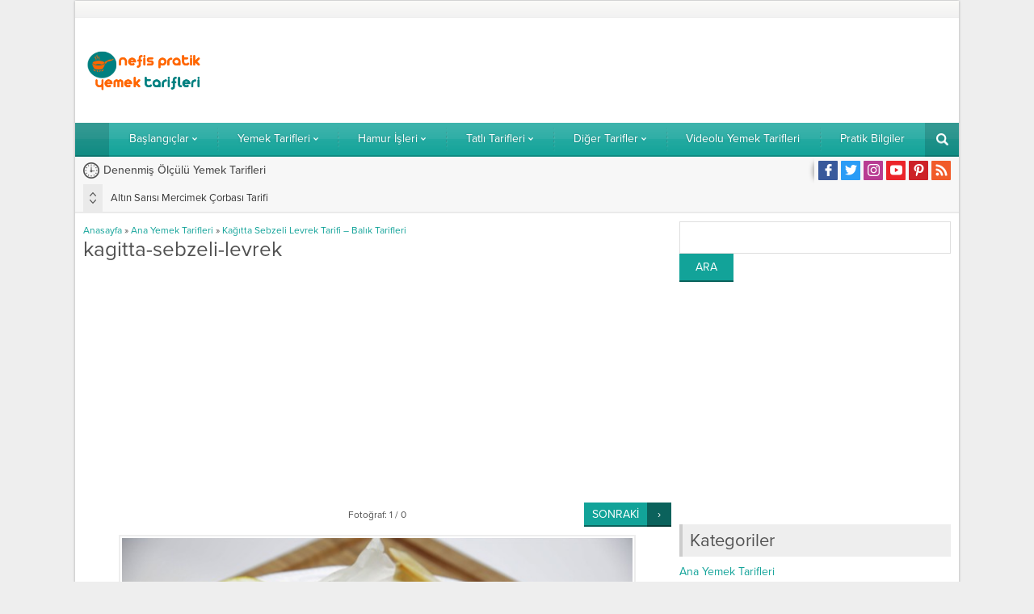

--- FILE ---
content_type: text/html; charset=UTF-8
request_url: https://nefispratikyemektarifleri.com/kagitta-sebzeli-levrek-tarifi-balik-tarifleri/kagitta-sebzeli-levrek
body_size: 25552
content:
<!DOCTYPE html>
<html lang="tr">
<head><meta name='robots' content='index, follow, max-image-preview:large, max-snippet:-1, max-video-preview:-1' />
<!-- This site is optimized with the Yoast SEO plugin v19.14 - https://yoast.com/wordpress/plugins/seo/ -->
<title>kagitta-sebzeli-levrek - Nefis Yemek Tarifleri</title>
<link rel="canonical" href="https://nefispratikyemektarifleri.com/kagitta-sebzeli-levrek-tarifi-balik-tarifleri/kagitta-sebzeli-levrek/" />
<meta property="og:locale" content="tr_TR" />
<meta property="og:type" content="article" />
<meta property="og:title" content="kagitta-sebzeli-levrek - Nefis Yemek Tarifleri" />
<meta property="og:url" content="https://nefispratikyemektarifleri.com/kagitta-sebzeli-levrek-tarifi-balik-tarifleri/kagitta-sebzeli-levrek/" />
<meta property="og:site_name" content="Nefis Yemek Tarifleri" />
<meta property="og:image" content="https://nefispratikyemektarifleri.com/kagitta-sebzeli-levrek-tarifi-balik-tarifleri/kagitta-sebzeli-levrek" />
<meta property="og:image:width" content="640" />
<meta property="og:image:height" content="427" />
<meta property="og:image:type" content="image/jpeg" />
<meta name="twitter:card" content="summary_large_image" />
<script type="application/ld+json" class="yoast-schema-graph">{"@context":"https://schema.org","@graph":[{"@type":"WebPage","@id":"https://nefispratikyemektarifleri.com/kagitta-sebzeli-levrek-tarifi-balik-tarifleri/kagitta-sebzeli-levrek/","url":"https://nefispratikyemektarifleri.com/kagitta-sebzeli-levrek-tarifi-balik-tarifleri/kagitta-sebzeli-levrek/","name":"kagitta-sebzeli-levrek - Nefis Yemek Tarifleri","isPartOf":{"@id":"https://nefispratikyemektarifleri.com/#website"},"primaryImageOfPage":{"@id":"https://nefispratikyemektarifleri.com/kagitta-sebzeli-levrek-tarifi-balik-tarifleri/kagitta-sebzeli-levrek/#primaryimage"},"image":{"@id":"https://nefispratikyemektarifleri.com/kagitta-sebzeli-levrek-tarifi-balik-tarifleri/kagitta-sebzeli-levrek/#primaryimage"},"thumbnailUrl":"https://nefispratikyemektarifleri.com/wp-content/uploads/2016/08/Kağıtta-Sebzeli-Levrek.jpg","datePublished":"2016-10-01T10:35:25+00:00","dateModified":"2016-10-01T10:35:25+00:00","breadcrumb":{"@id":"https://nefispratikyemektarifleri.com/kagitta-sebzeli-levrek-tarifi-balik-tarifleri/kagitta-sebzeli-levrek/#breadcrumb"},"inLanguage":"tr","potentialAction":[{"@type":"ReadAction","target":["https://nefispratikyemektarifleri.com/kagitta-sebzeli-levrek-tarifi-balik-tarifleri/kagitta-sebzeli-levrek/"]}]},{"@type":"ImageObject","inLanguage":"tr","@id":"https://nefispratikyemektarifleri.com/kagitta-sebzeli-levrek-tarifi-balik-tarifleri/kagitta-sebzeli-levrek/#primaryimage","url":"https://nefispratikyemektarifleri.com/wp-content/uploads/2016/08/Kağıtta-Sebzeli-Levrek.jpg","contentUrl":"https://nefispratikyemektarifleri.com/wp-content/uploads/2016/08/Kağıtta-Sebzeli-Levrek.jpg","width":640,"height":427},{"@type":"BreadcrumbList","@id":"https://nefispratikyemektarifleri.com/kagitta-sebzeli-levrek-tarifi-balik-tarifleri/kagitta-sebzeli-levrek/#breadcrumb","itemListElement":[{"@type":"ListItem","position":1,"name":"Ana sayfa","item":"https://nefispratikyemektarifleri.com/"},{"@type":"ListItem","position":2,"name":"Diğer Tarifler","item":"https://nefispratikyemektarifleri.com/diger-tarifler"},{"@type":"ListItem","position":3,"name":"Kağıtta Sebzeli Levrek Tarifi – Balık Tarifleri","item":"https://nefispratikyemektarifleri.com/kagitta-sebzeli-levrek-tarifi-balik-tarifleri"},{"@type":"ListItem","position":4,"name":"kagitta-sebzeli-levrek"}]},{"@type":"WebSite","@id":"https://nefispratikyemektarifleri.com/#website","url":"https://nefispratikyemektarifleri.com/","name":"Nefis Yemek Tarifleri","description":"Pratik ve Denenmiş Yemek Tarifler","potentialAction":[{"@type":"SearchAction","target":{"@type":"EntryPoint","urlTemplate":"https://nefispratikyemektarifleri.com/?s={search_term_string}"},"query-input":"required name=search_term_string"}],"inLanguage":"tr"}]}</script>
<!-- / Yoast SEO plugin. -->
<link rel='dns-prefetch' href='//use.typekit.net' />
<link rel="alternate" type="application/rss+xml" title="Nefis Yemek Tarifleri &raquo; beslemesi" href="https://nefispratikyemektarifleri.com/feed" />
<link rel="alternate" type="application/rss+xml" title="Nefis Yemek Tarifleri &raquo; yorum beslemesi" href="https://nefispratikyemektarifleri.com/comments/feed" />
<link rel="alternate" type="application/rss+xml" title="Nefis Yemek Tarifleri &raquo; kagitta-sebzeli-levrek yorum beslemesi" href="https://nefispratikyemektarifleri.com/kagitta-sebzeli-levrek-tarifi-balik-tarifleri/kagitta-sebzeli-levrek/feed" />
<!-- <link rel='stylesheet' id='wp-block-library-css' href='https://nefispratikyemektarifleri.com/wp-includes/css/dist/block-library/style.min.css?ver=6.1.7' media='all' /> -->
<link rel="stylesheet" type="text/css" href="//nefispratikyemektarifleri.com/wp-content/cache/wpfc-minified/k14x20n1/9tsfu.css" media="all"/>
<style id='wp-block-library-theme-inline-css'>
.wp-block-audio figcaption{color:#555;font-size:13px;text-align:center}.is-dark-theme .wp-block-audio figcaption{color:hsla(0,0%,100%,.65)}.wp-block-audio{margin:0 0 1em}.wp-block-code{border:1px solid #ccc;border-radius:4px;font-family:Menlo,Consolas,monaco,monospace;padding:.8em 1em}.wp-block-embed figcaption{color:#555;font-size:13px;text-align:center}.is-dark-theme .wp-block-embed figcaption{color:hsla(0,0%,100%,.65)}.wp-block-embed{margin:0 0 1em}.blocks-gallery-caption{color:#555;font-size:13px;text-align:center}.is-dark-theme .blocks-gallery-caption{color:hsla(0,0%,100%,.65)}.wp-block-image figcaption{color:#555;font-size:13px;text-align:center}.is-dark-theme .wp-block-image figcaption{color:hsla(0,0%,100%,.65)}.wp-block-image{margin:0 0 1em}.wp-block-pullquote{border-top:4px solid;border-bottom:4px solid;margin-bottom:1.75em;color:currentColor}.wp-block-pullquote__citation,.wp-block-pullquote cite,.wp-block-pullquote footer{color:currentColor;text-transform:uppercase;font-size:.8125em;font-style:normal}.wp-block-quote{border-left:.25em solid;margin:0 0 1.75em;padding-left:1em}.wp-block-quote cite,.wp-block-quote footer{color:currentColor;font-size:.8125em;position:relative;font-style:normal}.wp-block-quote.has-text-align-right{border-left:none;border-right:.25em solid;padding-left:0;padding-right:1em}.wp-block-quote.has-text-align-center{border:none;padding-left:0}.wp-block-quote.is-large,.wp-block-quote.is-style-large,.wp-block-quote.is-style-plain{border:none}.wp-block-search .wp-block-search__label{font-weight:700}.wp-block-search__button{border:1px solid #ccc;padding:.375em .625em}:where(.wp-block-group.has-background){padding:1.25em 2.375em}.wp-block-separator.has-css-opacity{opacity:.4}.wp-block-separator{border:none;border-bottom:2px solid;margin-left:auto;margin-right:auto}.wp-block-separator.has-alpha-channel-opacity{opacity:1}.wp-block-separator:not(.is-style-wide):not(.is-style-dots){width:100px}.wp-block-separator.has-background:not(.is-style-dots){border-bottom:none;height:1px}.wp-block-separator.has-background:not(.is-style-wide):not(.is-style-dots){height:2px}.wp-block-table{margin:"0 0 1em 0"}.wp-block-table thead{border-bottom:3px solid}.wp-block-table tfoot{border-top:3px solid}.wp-block-table td,.wp-block-table th{word-break:normal}.wp-block-table figcaption{color:#555;font-size:13px;text-align:center}.is-dark-theme .wp-block-table figcaption{color:hsla(0,0%,100%,.65)}.wp-block-video figcaption{color:#555;font-size:13px;text-align:center}.is-dark-theme .wp-block-video figcaption{color:hsla(0,0%,100%,.65)}.wp-block-video{margin:0 0 1em}.wp-block-template-part.has-background{padding:1.25em 2.375em;margin-top:0;margin-bottom:0}
</style>
<!-- <link rel='stylesheet' id='classic-theme-styles-css' href='https://nefispratikyemektarifleri.com/wp-includes/css/classic-themes.min.css?ver=1' media='all' /> -->
<link rel="stylesheet" type="text/css" href="//nefispratikyemektarifleri.com/wp-content/cache/wpfc-minified/8mjcklah/9tsfu.css" media="all"/>
<style id='global-styles-inline-css'>
body{--wp--preset--color--black: #000000;--wp--preset--color--cyan-bluish-gray: #abb8c3;--wp--preset--color--white: #ffffff;--wp--preset--color--pale-pink: #f78da7;--wp--preset--color--vivid-red: #cf2e2e;--wp--preset--color--luminous-vivid-orange: #ff6900;--wp--preset--color--luminous-vivid-amber: #fcb900;--wp--preset--color--light-green-cyan: #7bdcb5;--wp--preset--color--vivid-green-cyan: #00d084;--wp--preset--color--pale-cyan-blue: #8ed1fc;--wp--preset--color--vivid-cyan-blue: #0693e3;--wp--preset--color--vivid-purple: #9b51e0;--wp--preset--gradient--vivid-cyan-blue-to-vivid-purple: linear-gradient(135deg,rgba(6,147,227,1) 0%,rgb(155,81,224) 100%);--wp--preset--gradient--light-green-cyan-to-vivid-green-cyan: linear-gradient(135deg,rgb(122,220,180) 0%,rgb(0,208,130) 100%);--wp--preset--gradient--luminous-vivid-amber-to-luminous-vivid-orange: linear-gradient(135deg,rgba(252,185,0,1) 0%,rgba(255,105,0,1) 100%);--wp--preset--gradient--luminous-vivid-orange-to-vivid-red: linear-gradient(135deg,rgba(255,105,0,1) 0%,rgb(207,46,46) 100%);--wp--preset--gradient--very-light-gray-to-cyan-bluish-gray: linear-gradient(135deg,rgb(238,238,238) 0%,rgb(169,184,195) 100%);--wp--preset--gradient--cool-to-warm-spectrum: linear-gradient(135deg,rgb(74,234,220) 0%,rgb(151,120,209) 20%,rgb(207,42,186) 40%,rgb(238,44,130) 60%,rgb(251,105,98) 80%,rgb(254,248,76) 100%);--wp--preset--gradient--blush-light-purple: linear-gradient(135deg,rgb(255,206,236) 0%,rgb(152,150,240) 100%);--wp--preset--gradient--blush-bordeaux: linear-gradient(135deg,rgb(254,205,165) 0%,rgb(254,45,45) 50%,rgb(107,0,62) 100%);--wp--preset--gradient--luminous-dusk: linear-gradient(135deg,rgb(255,203,112) 0%,rgb(199,81,192) 50%,rgb(65,88,208) 100%);--wp--preset--gradient--pale-ocean: linear-gradient(135deg,rgb(255,245,203) 0%,rgb(182,227,212) 50%,rgb(51,167,181) 100%);--wp--preset--gradient--electric-grass: linear-gradient(135deg,rgb(202,248,128) 0%,rgb(113,206,126) 100%);--wp--preset--gradient--midnight: linear-gradient(135deg,rgb(2,3,129) 0%,rgb(40,116,252) 100%);--wp--preset--duotone--dark-grayscale: url('#wp-duotone-dark-grayscale');--wp--preset--duotone--grayscale: url('#wp-duotone-grayscale');--wp--preset--duotone--purple-yellow: url('#wp-duotone-purple-yellow');--wp--preset--duotone--blue-red: url('#wp-duotone-blue-red');--wp--preset--duotone--midnight: url('#wp-duotone-midnight');--wp--preset--duotone--magenta-yellow: url('#wp-duotone-magenta-yellow');--wp--preset--duotone--purple-green: url('#wp-duotone-purple-green');--wp--preset--duotone--blue-orange: url('#wp-duotone-blue-orange');--wp--preset--font-size--small: 13px;--wp--preset--font-size--medium: 20px;--wp--preset--font-size--large: 36px;--wp--preset--font-size--x-large: 42px;--wp--preset--spacing--20: 0.44rem;--wp--preset--spacing--30: 0.67rem;--wp--preset--spacing--40: 1rem;--wp--preset--spacing--50: 1.5rem;--wp--preset--spacing--60: 2.25rem;--wp--preset--spacing--70: 3.38rem;--wp--preset--spacing--80: 5.06rem;}:where(.is-layout-flex){gap: 0.5em;}body .is-layout-flow > .alignleft{float: left;margin-inline-start: 0;margin-inline-end: 2em;}body .is-layout-flow > .alignright{float: right;margin-inline-start: 2em;margin-inline-end: 0;}body .is-layout-flow > .aligncenter{margin-left: auto !important;margin-right: auto !important;}body .is-layout-constrained > .alignleft{float: left;margin-inline-start: 0;margin-inline-end: 2em;}body .is-layout-constrained > .alignright{float: right;margin-inline-start: 2em;margin-inline-end: 0;}body .is-layout-constrained > .aligncenter{margin-left: auto !important;margin-right: auto !important;}body .is-layout-constrained > :where(:not(.alignleft):not(.alignright):not(.alignfull)){max-width: var(--wp--style--global--content-size);margin-left: auto !important;margin-right: auto !important;}body .is-layout-constrained > .alignwide{max-width: var(--wp--style--global--wide-size);}body .is-layout-flex{display: flex;}body .is-layout-flex{flex-wrap: wrap;align-items: center;}body .is-layout-flex > *{margin: 0;}:where(.wp-block-columns.is-layout-flex){gap: 2em;}.has-black-color{color: var(--wp--preset--color--black) !important;}.has-cyan-bluish-gray-color{color: var(--wp--preset--color--cyan-bluish-gray) !important;}.has-white-color{color: var(--wp--preset--color--white) !important;}.has-pale-pink-color{color: var(--wp--preset--color--pale-pink) !important;}.has-vivid-red-color{color: var(--wp--preset--color--vivid-red) !important;}.has-luminous-vivid-orange-color{color: var(--wp--preset--color--luminous-vivid-orange) !important;}.has-luminous-vivid-amber-color{color: var(--wp--preset--color--luminous-vivid-amber) !important;}.has-light-green-cyan-color{color: var(--wp--preset--color--light-green-cyan) !important;}.has-vivid-green-cyan-color{color: var(--wp--preset--color--vivid-green-cyan) !important;}.has-pale-cyan-blue-color{color: var(--wp--preset--color--pale-cyan-blue) !important;}.has-vivid-cyan-blue-color{color: var(--wp--preset--color--vivid-cyan-blue) !important;}.has-vivid-purple-color{color: var(--wp--preset--color--vivid-purple) !important;}.has-black-background-color{background-color: var(--wp--preset--color--black) !important;}.has-cyan-bluish-gray-background-color{background-color: var(--wp--preset--color--cyan-bluish-gray) !important;}.has-white-background-color{background-color: var(--wp--preset--color--white) !important;}.has-pale-pink-background-color{background-color: var(--wp--preset--color--pale-pink) !important;}.has-vivid-red-background-color{background-color: var(--wp--preset--color--vivid-red) !important;}.has-luminous-vivid-orange-background-color{background-color: var(--wp--preset--color--luminous-vivid-orange) !important;}.has-luminous-vivid-amber-background-color{background-color: var(--wp--preset--color--luminous-vivid-amber) !important;}.has-light-green-cyan-background-color{background-color: var(--wp--preset--color--light-green-cyan) !important;}.has-vivid-green-cyan-background-color{background-color: var(--wp--preset--color--vivid-green-cyan) !important;}.has-pale-cyan-blue-background-color{background-color: var(--wp--preset--color--pale-cyan-blue) !important;}.has-vivid-cyan-blue-background-color{background-color: var(--wp--preset--color--vivid-cyan-blue) !important;}.has-vivid-purple-background-color{background-color: var(--wp--preset--color--vivid-purple) !important;}.has-black-border-color{border-color: var(--wp--preset--color--black) !important;}.has-cyan-bluish-gray-border-color{border-color: var(--wp--preset--color--cyan-bluish-gray) !important;}.has-white-border-color{border-color: var(--wp--preset--color--white) !important;}.has-pale-pink-border-color{border-color: var(--wp--preset--color--pale-pink) !important;}.has-vivid-red-border-color{border-color: var(--wp--preset--color--vivid-red) !important;}.has-luminous-vivid-orange-border-color{border-color: var(--wp--preset--color--luminous-vivid-orange) !important;}.has-luminous-vivid-amber-border-color{border-color: var(--wp--preset--color--luminous-vivid-amber) !important;}.has-light-green-cyan-border-color{border-color: var(--wp--preset--color--light-green-cyan) !important;}.has-vivid-green-cyan-border-color{border-color: var(--wp--preset--color--vivid-green-cyan) !important;}.has-pale-cyan-blue-border-color{border-color: var(--wp--preset--color--pale-cyan-blue) !important;}.has-vivid-cyan-blue-border-color{border-color: var(--wp--preset--color--vivid-cyan-blue) !important;}.has-vivid-purple-border-color{border-color: var(--wp--preset--color--vivid-purple) !important;}.has-vivid-cyan-blue-to-vivid-purple-gradient-background{background: var(--wp--preset--gradient--vivid-cyan-blue-to-vivid-purple) !important;}.has-light-green-cyan-to-vivid-green-cyan-gradient-background{background: var(--wp--preset--gradient--light-green-cyan-to-vivid-green-cyan) !important;}.has-luminous-vivid-amber-to-luminous-vivid-orange-gradient-background{background: var(--wp--preset--gradient--luminous-vivid-amber-to-luminous-vivid-orange) !important;}.has-luminous-vivid-orange-to-vivid-red-gradient-background{background: var(--wp--preset--gradient--luminous-vivid-orange-to-vivid-red) !important;}.has-very-light-gray-to-cyan-bluish-gray-gradient-background{background: var(--wp--preset--gradient--very-light-gray-to-cyan-bluish-gray) !important;}.has-cool-to-warm-spectrum-gradient-background{background: var(--wp--preset--gradient--cool-to-warm-spectrum) !important;}.has-blush-light-purple-gradient-background{background: var(--wp--preset--gradient--blush-light-purple) !important;}.has-blush-bordeaux-gradient-background{background: var(--wp--preset--gradient--blush-bordeaux) !important;}.has-luminous-dusk-gradient-background{background: var(--wp--preset--gradient--luminous-dusk) !important;}.has-pale-ocean-gradient-background{background: var(--wp--preset--gradient--pale-ocean) !important;}.has-electric-grass-gradient-background{background: var(--wp--preset--gradient--electric-grass) !important;}.has-midnight-gradient-background{background: var(--wp--preset--gradient--midnight) !important;}.has-small-font-size{font-size: var(--wp--preset--font-size--small) !important;}.has-medium-font-size{font-size: var(--wp--preset--font-size--medium) !important;}.has-large-font-size{font-size: var(--wp--preset--font-size--large) !important;}.has-x-large-font-size{font-size: var(--wp--preset--font-size--x-large) !important;}
.wp-block-navigation a:where(:not(.wp-element-button)){color: inherit;}
:where(.wp-block-columns.is-layout-flex){gap: 2em;}
.wp-block-pullquote{font-size: 1.5em;line-height: 1.6;}
</style>
<!-- <link rel='stylesheet' id='safirstyle-css' href='https://nefispratikyemektarifleri.com/wp-content/themes/poyraz/style.css?ver=1674736788' media='all' /> -->
<!-- <link rel='stylesheet' id='fancybox-css' href='https://nefispratikyemektarifleri.com/wp-content/themes/poyraz/lib/fancybox/jquery.fancybox.min.css?ver=1674736788' media='all' /> -->
<link rel="stylesheet" type="text/css" href="//nefispratikyemektarifleri.com/wp-content/cache/wpfc-minified/2bnrn124/9tsfu.css" media="all"/>
<link rel='stylesheet' id='safirmainfont-css' href='https://use.typekit.net/yrz3czf.css?ver=6.1.7' media='all' />
<script src='//nefispratikyemektarifleri.com/wp-content/cache/wpfc-minified/1r2qszxf/9tsfu.js' type="text/javascript"></script>
<!-- <script src='https://nefispratikyemektarifleri.com/wp-includes/js/jquery/jquery.min.js?ver=3.6.1' id='jquery-core-js'></script> -->
<!-- <script src='https://nefispratikyemektarifleri.com/wp-includes/js/jquery/jquery-migrate.min.js?ver=3.3.2' id='jquery-migrate-js'></script> -->
<link rel="https://api.w.org/" href="https://nefispratikyemektarifleri.com/wp-json/" /><link rel="alternate" type="application/json" href="https://nefispratikyemektarifleri.com/wp-json/wp/v2/media/5045" /><link rel="EditURI" type="application/rsd+xml" title="RSD" href="https://nefispratikyemektarifleri.com/xmlrpc.php?rsd" />
<link rel="wlwmanifest" type="application/wlwmanifest+xml" href="https://nefispratikyemektarifleri.com/wp-includes/wlwmanifest.xml" />
<link rel='shortlink' href='https://nefispratikyemektarifleri.com/?p=5045' />
<link rel="alternate" type="application/json+oembed" href="https://nefispratikyemektarifleri.com/wp-json/oembed/1.0/embed?url=https%3A%2F%2Fnefispratikyemektarifleri.com%2Fkagitta-sebzeli-levrek-tarifi-balik-tarifleri%2Fkagitta-sebzeli-levrek" />
<link rel="alternate" type="text/xml+oembed" href="https://nefispratikyemektarifleri.com/wp-json/oembed/1.0/embed?url=https%3A%2F%2Fnefispratikyemektarifleri.com%2Fkagitta-sebzeli-levrek-tarifi-balik-tarifleri%2Fkagitta-sebzeli-levrek&#038;format=xml" />
<meta name="viewport" content="width=device-width, initial-scale=1" />
<meta charset="UTF-8" />
<link rel="shortcut icon" href="https://www.nefispratikyemektarifleri.com/wp-content/uploads/2016/10/favicon-16x16.png">
<!--[if lt IE 9]><script src="https://nefispratikyemektarifleri.com/wp-content/themes/poyraz/scripts/html5shiv.js"></script><![endif]-->
<meta name="p:domain_verify" content="83c085db5905218cc7051da424a22e61"/>
<style>body,input,textarea,select,button{font-family:proxima-nova,sans-serif;}#menu{font-family:proxima-nova,sans-serif;}.reading{font-family:proxima-nova,sans-serif;}h1,h2,h3,h4,h5,h6{font-family:proxima-nova,sans-serif;}.reading a{color:#12a399;}.reading h1,.reading h2,.reading h3,.reading h4,.reading h5,.reading h6{color:#12a399;}a,.secondHeading,#menu .sub-menu a,.widgetHeading.style1,.wideSlider .owl-pagination .owl-page,.advancedPostsWidget1 .post .title a,.advancedPostsWidget2 .post .title a:hover,.slider1Widget .slider .owl-pagination .owl-page,#single .metaBox a:hover,#single .tags .title,.sfrCommentsList .commentlist .comment-author cite,#profile .sfrManagePosts .postContainer .title a:hover,#horoscopesPage .pageTitle,#authorRelated .item a:hover,#allAuthorsPage .post .author-name a:hover{color:#12a399;}.altHeading,aside .heading,.heading+.line,#menuGroup,.widgetHeading.style1 .icon,.listingWidget .items a .number,.numSlider .owl-pagination .owl-page.active,.slider1Widget .slider .owl-pagination .owl-page.active,.slidingWidget,aside.profile .userMenu a.active .icon,#profile .safirButton,#gallery-links a,form input[type=submit],.sfrIconForm form .fileLabel span.button,.safirnavi span,.safirnavi a,footer .bottomText,.safirTop{background:#12a399;}.widgetHeading.style3 .colorline,.numSlider .owl-pagination,.slider1Widget .slider .owl-pagination,.safirCustomMenu .inner,#single .tags a:hover,footer{border-color:#12a399;}.widgetHeading.style1 .icon:after{border-color:transparent transparent transparent #12a399;}.numSlider .owl-pagination .owl-page:before,.slider1Widget .slider .owl-pagination .owl-page:before,.tabbedWidget .tabheading a .arrow{border-color:transparent transparent #12a399 transparent;}.tabbedWidget .tabheading a.active{border-bottom-color:#12a399;}.safirthumb,.slider1Widget .item.ads{padding-bottom:56.25%;}#header-logo img,footer .about .logo img{max-height:50px;}.slider1Widget .rightGroup .safirthumb{padding-bottom:80.506607929515%;}.widgetHeading.style1.kirmizi,.advancedPostsWidget1.kirmizi .post .title a,.advancedPostsWidget2.kirmizi .post .title a:hover{color:#c11414;}.widgetHeading.style3.kirmizi .colorline{border-bottom-color:#c11414;}.listingWidget.kirmizi a .number,.widgetHeading.style1.kirmizi .icon,.slidingWidget.kirmizi{background:#c11414;}.widgetHeading.style1.kirmizi .icon:after{border-color:transparent transparent transparent #c11414;}.safirCustomMenu.kirmizi .inner{border-left:3px solid #c11414;}.widgetHeading.style1.yesil,.advancedPostsWidget1.yesil .post .title a,.advancedPostsWidget2.yesil .post .title a:hover{color:#69bb49;}.widgetHeading.style3.yesil .colorline{border-bottom-color:#69bb49;}.listingWidget.yesil a .number,.widgetHeading.style1.yesil .icon,.slidingWidget.yesil{background:#69bb49;}.widgetHeading.style1.yesil .icon:after{border-color:transparent transparent transparent #69bb49;}.safirCustomMenu.yesil .inner{border-left:3px solid #69bb49;}.widgetHeading.style1.mor,.advancedPostsWidget1.mor .post .title a,.advancedPostsWidget2.mor .post .title a:hover{color:#a310b9;}.widgetHeading.style3.mor .colorline{border-bottom-color:#a310b9;}.listingWidget.mor a .number,.widgetHeading.style1.mor .icon,.slidingWidget.mor{background:#a310b9;}.widgetHeading.style1.mor .icon:after{border-color:transparent transparent transparent #a310b9;}.safirCustomMenu.mor .inner{border-left:3px solid #a310b9;}.widgetHeading.style1.nar,.advancedPostsWidget1.nar .post .title a,.advancedPostsWidget2.nar .post .title a:hover{color:#f43771;}.widgetHeading.style3.nar .colorline{border-bottom-color:#f43771;}.listingWidget.nar a .number,.widgetHeading.style1.nar .icon,.slidingWidget.nar{background:#f43771;}.widgetHeading.style1.nar .icon:after{border-color:transparent transparent transparent #f43771;}.safirCustomMenu.nar .inner{border-left:3px solid #f43771;}.widgetHeading.style1.kahve,.advancedPostsWidget1.kahve .post .title a,.advancedPostsWidget2.kahve .post .title a:hover{color:#aa6e11;}.widgetHeading.style3.kahve .colorline{border-bottom-color:#aa6e11;}.listingWidget.kahve a .number,.widgetHeading.style1.kahve .icon,.slidingWidget.kahve{background:#aa6e11;}.widgetHeading.style1.kahve .icon:after{border-color:transparent transparent transparent #aa6e11;}.safirCustomMenu.kahve .inner{border-left:3px solid #aa6e11;}.widgetHeading.style1.sari,.advancedPostsWidget1.sari .post .title a,.advancedPostsWidget2.sari .post .title a:hover{color:#ddcd1f;}.widgetHeading.style3.sari .colorline{border-bottom-color:#ddcd1f;}.listingWidget.sari a .number,.widgetHeading.style1.sari .icon,.slidingWidget.sari{background:#ddcd1f;}.widgetHeading.style1.sari .icon:after{border-color:transparent transparent transparent #ddcd1f;}.safirCustomMenu.sari .inner{border-left:3px solid #ddcd1f;}.widgetHeading.style1.siyah,.advancedPostsWidget1.siyah .post .title a,.advancedPostsWidget2.siyah .post .title a:hover{color:#333;}.widgetHeading.style3.siyah .colorline{border-bottom-color:#333;}.listingWidget.siyah a .number,.widgetHeading.style1.siyah .icon,.slidingWidget.siyah{background:#333;}.widgetHeading.style1.siyah .icon:after{border-color:transparent transparent transparent #333;}.safirCustomMenu.siyah .inner{border-left:3px solid #333;}.widgetHeading.style1.pembe,.advancedPostsWidget1.pembe .post .title a,.advancedPostsWidget2.pembe .post .title a:hover{color:#d64192;}.widgetHeading.style3.pembe .colorline{border-bottom-color:#d64192;}.listingWidget.pembe a .number,.widgetHeading.style1.pembe .icon,.slidingWidget.pembe{background:#d64192;}.widgetHeading.style1.pembe .icon:after{border-color:transparent transparent transparent #d64192;}.safirCustomMenu.pembe .inner{border-left:3px solid #d64192;}.widgetHeading.style1.turuncu,.advancedPostsWidget1.turuncu .post .title a,.advancedPostsWidget2.turuncu .post .title a:hover{color:#fa842d;}.widgetHeading.style3.turuncu .colorline{border-bottom-color:#fa842d;}.listingWidget.turuncu a .number,.widgetHeading.style1.turuncu .icon,.slidingWidget.turuncu{background:#fa842d;}.widgetHeading.style1.turuncu .icon:after{border-color:transparent transparent transparent #fa842d;}.safirCustomMenu.turuncu .inner{border-left:3px solid #fa842d;}.widgetHeading.style1.mavi,.advancedPostsWidget1.mavi .post .title a,.advancedPostsWidget2.mavi .post .title a:hover{color:#1dadef;}.widgetHeading.style3.mavi .colorline{border-bottom-color:#1dadef;}.listingWidget.mavi a .number,.widgetHeading.style1.mavi .icon,.slidingWidget.mavi{background:#1dadef;}.widgetHeading.style1.mavi .icon:after{border-color:transparent transparent transparent #1dadef;}.safirCustomMenu.mavi .inner{border-left:3px solid #1dadef;}</style><link rel="icon" href="https://nefispratikyemektarifleri.com/wp-content/uploads/2016/10/favicon-16x16.png" sizes="32x32" />
<link rel="icon" href="https://nefispratikyemektarifleri.com/wp-content/uploads/2016/10/favicon-16x16.png" sizes="192x192" />
<link rel="apple-touch-icon" href="https://nefispratikyemektarifleri.com/wp-content/uploads/2016/10/favicon-16x16.png" />
<meta name="msapplication-TileImage" content="https://nefispratikyemektarifleri.com/wp-content/uploads/2016/10/favicon-16x16.png" />
</head>
<body class="attachment attachment-template-default single single-attachment postid-5045 attachmentid-5045 attachment-jpeg desktop stickyMenu boxed" data-nonce="d9ab50ccea">
<svg xmlns="http://www.w3.org/2000/svg" viewBox="0 0 0 0" width="0" height="0" focusable="false" role="none" style="visibility: hidden; position: absolute; left: -9999px; overflow: hidden;" ><defs><filter id="wp-duotone-dark-grayscale"><feColorMatrix color-interpolation-filters="sRGB" type="matrix" values=" .299 .587 .114 0 0 .299 .587 .114 0 0 .299 .587 .114 0 0 .299 .587 .114 0 0 " /><feComponentTransfer color-interpolation-filters="sRGB" ><feFuncR type="table" tableValues="0 0.49803921568627" /><feFuncG type="table" tableValues="0 0.49803921568627" /><feFuncB type="table" tableValues="0 0.49803921568627" /><feFuncA type="table" tableValues="1 1" /></feComponentTransfer><feComposite in2="SourceGraphic" operator="in" /></filter></defs></svg><svg xmlns="http://www.w3.org/2000/svg" viewBox="0 0 0 0" width="0" height="0" focusable="false" role="none" style="visibility: hidden; position: absolute; left: -9999px; overflow: hidden;" ><defs><filter id="wp-duotone-grayscale"><feColorMatrix color-interpolation-filters="sRGB" type="matrix" values=" .299 .587 .114 0 0 .299 .587 .114 0 0 .299 .587 .114 0 0 .299 .587 .114 0 0 " /><feComponentTransfer color-interpolation-filters="sRGB" ><feFuncR type="table" tableValues="0 1" /><feFuncG type="table" tableValues="0 1" /><feFuncB type="table" tableValues="0 1" /><feFuncA type="table" tableValues="1 1" /></feComponentTransfer><feComposite in2="SourceGraphic" operator="in" /></filter></defs></svg><svg xmlns="http://www.w3.org/2000/svg" viewBox="0 0 0 0" width="0" height="0" focusable="false" role="none" style="visibility: hidden; position: absolute; left: -9999px; overflow: hidden;" ><defs><filter id="wp-duotone-purple-yellow"><feColorMatrix color-interpolation-filters="sRGB" type="matrix" values=" .299 .587 .114 0 0 .299 .587 .114 0 0 .299 .587 .114 0 0 .299 .587 .114 0 0 " /><feComponentTransfer color-interpolation-filters="sRGB" ><feFuncR type="table" tableValues="0.54901960784314 0.98823529411765" /><feFuncG type="table" tableValues="0 1" /><feFuncB type="table" tableValues="0.71764705882353 0.25490196078431" /><feFuncA type="table" tableValues="1 1" /></feComponentTransfer><feComposite in2="SourceGraphic" operator="in" /></filter></defs></svg><svg xmlns="http://www.w3.org/2000/svg" viewBox="0 0 0 0" width="0" height="0" focusable="false" role="none" style="visibility: hidden; position: absolute; left: -9999px; overflow: hidden;" ><defs><filter id="wp-duotone-blue-red"><feColorMatrix color-interpolation-filters="sRGB" type="matrix" values=" .299 .587 .114 0 0 .299 .587 .114 0 0 .299 .587 .114 0 0 .299 .587 .114 0 0 " /><feComponentTransfer color-interpolation-filters="sRGB" ><feFuncR type="table" tableValues="0 1" /><feFuncG type="table" tableValues="0 0.27843137254902" /><feFuncB type="table" tableValues="0.5921568627451 0.27843137254902" /><feFuncA type="table" tableValues="1 1" /></feComponentTransfer><feComposite in2="SourceGraphic" operator="in" /></filter></defs></svg><svg xmlns="http://www.w3.org/2000/svg" viewBox="0 0 0 0" width="0" height="0" focusable="false" role="none" style="visibility: hidden; position: absolute; left: -9999px; overflow: hidden;" ><defs><filter id="wp-duotone-midnight"><feColorMatrix color-interpolation-filters="sRGB" type="matrix" values=" .299 .587 .114 0 0 .299 .587 .114 0 0 .299 .587 .114 0 0 .299 .587 .114 0 0 " /><feComponentTransfer color-interpolation-filters="sRGB" ><feFuncR type="table" tableValues="0 0" /><feFuncG type="table" tableValues="0 0.64705882352941" /><feFuncB type="table" tableValues="0 1" /><feFuncA type="table" tableValues="1 1" /></feComponentTransfer><feComposite in2="SourceGraphic" operator="in" /></filter></defs></svg><svg xmlns="http://www.w3.org/2000/svg" viewBox="0 0 0 0" width="0" height="0" focusable="false" role="none" style="visibility: hidden; position: absolute; left: -9999px; overflow: hidden;" ><defs><filter id="wp-duotone-magenta-yellow"><feColorMatrix color-interpolation-filters="sRGB" type="matrix" values=" .299 .587 .114 0 0 .299 .587 .114 0 0 .299 .587 .114 0 0 .299 .587 .114 0 0 " /><feComponentTransfer color-interpolation-filters="sRGB" ><feFuncR type="table" tableValues="0.78039215686275 1" /><feFuncG type="table" tableValues="0 0.94901960784314" /><feFuncB type="table" tableValues="0.35294117647059 0.47058823529412" /><feFuncA type="table" tableValues="1 1" /></feComponentTransfer><feComposite in2="SourceGraphic" operator="in" /></filter></defs></svg><svg xmlns="http://www.w3.org/2000/svg" viewBox="0 0 0 0" width="0" height="0" focusable="false" role="none" style="visibility: hidden; position: absolute; left: -9999px; overflow: hidden;" ><defs><filter id="wp-duotone-purple-green"><feColorMatrix color-interpolation-filters="sRGB" type="matrix" values=" .299 .587 .114 0 0 .299 .587 .114 0 0 .299 .587 .114 0 0 .299 .587 .114 0 0 " /><feComponentTransfer color-interpolation-filters="sRGB" ><feFuncR type="table" tableValues="0.65098039215686 0.40392156862745" /><feFuncG type="table" tableValues="0 1" /><feFuncB type="table" tableValues="0.44705882352941 0.4" /><feFuncA type="table" tableValues="1 1" /></feComponentTransfer><feComposite in2="SourceGraphic" operator="in" /></filter></defs></svg><svg xmlns="http://www.w3.org/2000/svg" viewBox="0 0 0 0" width="0" height="0" focusable="false" role="none" style="visibility: hidden; position: absolute; left: -9999px; overflow: hidden;" ><defs><filter id="wp-duotone-blue-orange"><feColorMatrix color-interpolation-filters="sRGB" type="matrix" values=" .299 .587 .114 0 0 .299 .587 .114 0 0 .299 .587 .114 0 0 .299 .587 .114 0 0 " /><feComponentTransfer color-interpolation-filters="sRGB" ><feFuncR type="table" tableValues="0.098039215686275 1" /><feFuncG type="table" tableValues="0 0.66274509803922" /><feFuncB type="table" tableValues="0.84705882352941 0.41960784313725" /><feFuncA type="table" tableValues="1 1" /></feComponentTransfer><feComposite in2="SourceGraphic" operator="in" /></filter></defs></svg><svg version="1.1" xmlns="http://www.w3.org/2000/svg" xmlns:xlink="http://www.w3.org/1999/xlink" viewBox="0 0 32 32" style="display:none"><symbol id="safiricon-egitim" viewBox="0 0 398.97 398.97"> <g><g ><g><path d="M225.092,276.586c-7.101,4.355-16.195,6.754-25.607,6.754c-9.412,0-18.506-2.398-25.607-6.754L57.946,205.484 c0,0-10.464-6.414-10.464,8.116c0,16.5,0,66,0,66c0,0.66,0,3.973,0,5c0,37.402,68.053,77.723,152,77.723s152-40.32,152-77.723 c0-1.027,0-4.34,0-5c0,0,0-52.502,0-70.003c0-11.663-7.439-5.964-7.439-5.964L225.092,276.586z"/><path d="M392.289,148.927c8.908-5.463,8.908-14.403,0-19.867L215.681,40.745c-8.908-5.463-23.485-5.463-32.393,0L6.681,129.06 c-8.908,5.463-8.908,14.403,0,19.867l176.607,108.315c8.908,5.463,23.485,5.463,32.393,0"/><path d="M384.985,309.475c0-29.906,0-119.625,0-119.625s0.083-5.666-3.279-3.795c-2.697,1.501-9.308,5.186-11.637,7.212 c-2.689,2.337-2.083,7.583-2.083,7.583s0,81.469,0,108.625c0,1.542-1.325,2.278-1.957,2.65 c-6.105,3.589-10.21,10.214-10.21,17.809c0,11.414,9.252,20.667,20.667,20.667c11.414,0,20.666-9.253,20.666-20.667 c0-7.624-4.135-14.27-10.279-17.85C386.262,311.728,384.985,311.016,384.985,309.475z"/></g></g></g> </symbol><symbol id="safiricon-arti" viewBox="0 0 512 512"><path d="m256 0c-141.164062 0-256 114.835938-256 256s114.835938 256 256 256 256-114.835938 256-256-114.835938-256-256-256zm112 277.332031h-90.667969v90.667969c0 11.777344-9.554687 21.332031-21.332031 21.332031s-21.332031-9.554687-21.332031-21.332031v-90.667969h-90.667969c-11.777344 0-21.332031-9.554687-21.332031-21.332031s9.554687-21.332031 21.332031-21.332031h90.667969v-90.667969c0-11.777344 9.554687-21.332031 21.332031-21.332031s21.332031 9.554687 21.332031 21.332031v90.667969h90.667969c11.777344 0 21.332031 9.554687 21.332031 21.332031s-9.554687 21.332031-21.332031 21.332031zm0 0"/></symbol><symbol id="safiricon-futboltopu" viewBox="0 0 256 256"><rect fill="none" height="256" width="256"/><path d="M231.8,134.8a4.8,4.8,0,0,0,0-1.2c.1-1.9.2-3.7.2-5.6a103.2,103.2,0,0,0-23-65.1,5.5,5.5,0,0,0-1.4-1.7,103.9,103.9,0,0,0-41.1-29.8l-1.1-.4a103.4,103.4,0,0,0-74.8,0l-1.1.4A103.9,103.9,0,0,0,48.4,61.2,5.5,5.5,0,0,0,47,62.9,103.2,103.2,0,0,0,24,128c0,1.9.1,3.7.2,5.6a4.8,4.8,0,0,0,0,1.2,104.2,104.2,0,0,0,15.7,48.4,9.9,9.9,0,0,0,1.1,1.7,104.3,104.3,0,0,0,60.3,43.6h.3a104.2,104.2,0,0,0,52.8,0h.3A104.3,104.3,0,0,0,215,184.9a9.9,9.9,0,0,0,1.1-1.7A104.2,104.2,0,0,0,231.8,134.8ZM68.5,117.1l13.2,4.3,12.7,39.2-8.1,11.2H51.7a86.2,86.2,0,0,1-11.2-34.3Zm119,0,28,20.4a86.2,86.2,0,0,1-11.2,34.3H169.7l-8.1-11.2,12.7-39.2ZM193.2,69l-10.7,32.9-13.2,4.3L136,81.9V68.1l28-20.4A87,87,0,0,1,193.2,69ZM92,47.7l28,20.4V81.9L86.7,106.2l-13.2-4.3L62.8,69A87,87,0,0,1,92,47.7Zm18,166.4L99.3,181.2l8.1-11.2h41.2l8.1,11.2L146,214.1a86.2,86.2,0,0,1-36,0Z"/></symbol><symbol id="safiricon-ayar" viewBox="0 0 24 24"><path d="m22.683 9.394-1.88-.239c-.155-.477-.346-.937-.569-1.374l1.161-1.495c.47-.605.415-1.459-.122-1.979l-1.575-1.575c-.525-.542-1.379-.596-1.985-.127l-1.493 1.161c-.437-.223-.897-.414-1.375-.569l-.239-1.877c-.09-.753-.729-1.32-1.486-1.32h-2.24c-.757 0-1.396.567-1.486 1.317l-.239 1.88c-.478.155-.938.345-1.375.569l-1.494-1.161c-.604-.469-1.458-.415-1.979.122l-1.575 1.574c-.542.526-.597 1.38-.127 1.986l1.161 1.494c-.224.437-.414.897-.569 1.374l-1.877.239c-.753.09-1.32.729-1.32 1.486v2.24c0 .757.567 1.396 1.317 1.486l1.88.239c.155.477.346.937.569 1.374l-1.161 1.495c-.47.605-.415 1.459.122 1.979l1.575 1.575c.526.541 1.379.595 1.985.126l1.494-1.161c.437.224.897.415 1.374.569l.239 1.876c.09.755.729 1.322 1.486 1.322h2.24c.757 0 1.396-.567 1.486-1.317l.239-1.88c.477-.155.937-.346 1.374-.569l1.495 1.161c.605.47 1.459.415 1.979-.122l1.575-1.575c.542-.526.597-1.379.127-1.985l-1.161-1.494c.224-.437.415-.897.569-1.374l1.876-.239c.753-.09 1.32-.729 1.32-1.486v-2.24c.001-.757-.566-1.396-1.316-1.486zm-10.683 7.606c-2.757 0-5-2.243-5-5s2.243-5 5-5 5 2.243 5 5-2.243 5-5 5z"/></symbol><symbol id="safiricon-yemek" viewBox="0 0 388.331 388.33"> <g><path d="M264.07,166.541c21.39,11.462,62.59,7.953,93.913-23.377c31.068-31.062,42.815-76.485,13.442-106.828l0.023-0.012 c-0.139-0.128-0.639-0.627-0.767-0.761c0,0,0,0.012-0.023,0.012c-30.324-29.36-75.742-17.62-106.821,13.443 c-31.324,31.33-34.833,72.53-23.377,93.919c-2.951,17.515-26.979,36.518-48.531,48.851c-16.621-10.253-37.581-28.373-39.783-64.803 c1.592-14.552-3.201-29.674-14.337-40.811c-1.022-1.022-3.962-3.509-3.962-3.509L52.656,19.431l-7.396,7.39l88.099,82.649 l-9.556,9.556L38.452,33.669L30.615,41.5l85.339,85.362l-8.069,8.069L22.546,49.593l-7.14,7.076l84.828,84.834l-9.719,9.754 L8.092,64L0,72.116l67.376,84.897c0,0,1.604,1.644,2.283,2.248c9.806,8.569,22.116,12.612,34.298,12.27 c0.087,0,0.215,0.023,0.261,0.035c32.079,0.32,51.901,19.822,64.368,36.646C138.082,238.733,43.413,333.413,43.413,333.413 l0.023,0.023c-0.093,0.07-0.215,0.151-0.308,0.244c-7.709,7.703-7.709,20.205,0,27.932c0.395,0.383,1.882,1.859,2.26,2.254 c7.709,7.715,20.229,7.715,27.926,0.012c0.093-0.093,0.174-0.209,0.25-0.313l0.023,0.034c0,0,87.913-87.918,121.619-121.612 c32.079,32.067,120.997,120.962,120.997,120.962l0.023-0.023c0.069,0.082,0.104,0.197,0.221,0.314 c7.575,7.563,19.938,7.563,27.524-0.023c7.587-7.599,7.61-19.914,0.011-27.525c-0.115-0.104-0.231-0.139-0.324-0.243l0.022-0.023 c0,0-98.212-98.201-125.458-125.47C230.526,189.9,247.931,169.259,264.07,166.541z M253.636,107.878 c0.464-5.211,1.51-11.206,3.241-17.55c0.918-3.154,1.998-6.402,3.312-9.684c1.452-3.334,2.975-6.437,5.205-9.684 c4.264-6.233,9.457-11.079,14.628-15.145c5.112-4.119,10.306-7.32,14.918-9.748c4.578-2.475,8.679-4.078,11.607-4.996 c2.974-0.976,4.705-1.104,4.705-1.104s-1.429,1.081-3.566,3.079c-2.161,2.01-5.24,4.892-8.946,8.342 c-7.111,6.937-17.242,15.941-24.423,25.735c-1.731,2.237-3.276,5.188-4.624,7.889c-1.464,2.76-2.766,5.612-3.95,8.435 c-2.464,5.612-4.497,11.049-6.251,15.738c-1.708,4.7-3.044,8.673-3.834,11.497c-0.86,2.829-0.744,4.508-0.604,4.508 c-0.069,0.105-1.127-1.522-1.44-4.642C253.229,117.463,253.148,113.077,253.636,107.878z"/></g> </symbol><symbol id="safiricon-moda" viewBox="0 0 61.114 61.114"> <g><g><path d="M45.507,40.181c-3.754,1.176-7.732,1.296-11.46-0.175c-3.413-1.348-6.008-4.152-8.215-6.979 c-2.827-3.618-5.262-7.536-8.025-11.204c-3.275-4.346-6.734-8.544-10.196-12.741C4.959,10.792-3.491,17.186,1.6,26.593 c5.989,11.068,2.083,24.088,2.995,24.74c0.912,0.65,2.734,0.13,2.734,0.13c-1.562-18.62,0-20.183,0-20.183 c12.5-4.296,13.802,20.183,28.125,20.834c14.322,0.65,25.65-4.665,25.65-4.665C61.485,42.925,48.881,43.357,45.507,40.181z"/><path d="M33.341,38.527c3.601,1.812,7.546,1.876,11.319,0.817c-3.193-2.327-10.262,2.306-18.712-10.798 C18.144,16.442,10.641,10.34,8.804,8.945c5.64,6.949,11.043,13.994,16.255,21.289C27.292,33.359,29.818,36.756,33.341,38.527z"/></g></g> </symbol><symbol id="safiricon-ok" viewBox="0 0 492.004 492.004"> <g><g><path d="M382.678,226.804L163.73,7.86C158.666,2.792,151.906,0,144.698,0s-13.968,2.792-19.032,7.86l-16.124,16.12 c-10.492,10.504-10.492,27.576,0,38.064L293.398,245.9l-184.06,184.06c-5.064,5.068-7.86,11.824-7.86,19.028 c0,7.212,2.796,13.968,7.86,19.04l16.124,16.116c5.068,5.068,11.824,7.86,19.032,7.86s13.968-2.792,19.032-7.86L382.678,265 c5.076-5.084,7.864-11.872,7.848-19.088C390.542,238.668,387.754,231.884,382.678,226.804z"/></g></g> </symbol><symbol id="safiricon-yorum" viewBox="0 0 60 60"> <g><path d="M26,9.586C11.664,9.586,0,20.09,0,33c0,4.499,1.418,8.856,4.106,12.627c-0.51,5.578-1.86,9.712-3.813,11.666 c-0.304,0.304-0.38,0.768-0.188,1.153C0.276,58.789,0.625,59,1,59c0.046,0,0.093-0.003,0.14-0.01 c0.349-0.049,8.432-1.213,14.317-4.585c3.33,1.333,6.874,2.009,10.544,2.009c14.336,0,26-10.503,26-23.414S40.337,9.586,26,9.586z" /><path d="M55.894,37.042C58.582,33.27,60,28.912,60,24.414C60,11.503,48.337,1,34,1c-8.246,0-15.968,3.592-20.824,9.42 C17.021,8.614,21.38,7.586,26,7.586c15.439,0,28,11.4,28,25.414c0,5.506-1.945,10.604-5.236,14.77 c4.946,1.887,9.853,2.6,10.096,2.634c0.047,0.006,0.094,0.01,0.14,0.01c0.375,0,0.724-0.211,0.895-0.554 c0.192-0.385,0.116-0.849-0.188-1.153C57.753,46.753,56.403,42.619,55.894,37.042z"/></g> </symbol><symbol id="safiricon-dunya" viewBox="0 0 46.002 46.002"> <g><path d="M40.503,16.351l0.4,0.287h0.373V15.92l1.176-0.114l1.117,0.832h1.836l0.129-0.118c-0.184-0.619-0.391-1.227-0.623-1.823 l-1.198,0.02l-0.601-0.66l-0.116-1.061l-0.616,0.336l-0.33,1.297l-0.889-0.946l-0.036-0.894l-0.858-0.739l-0.316-0.315h-0.995 l0.313,0.887l1.198,0.668l0.208,0.221l-0.26,0.13l0.012,0.703l-0.584,0.244l-0.498-0.109l-0.312-0.441l0.811,0.043l0.219-0.295 l-1.795-1.211l-0.138-0.516l-0.729,0.66l-0.739-0.152l-1.125,1.463l-0.222,0.573l-0.72,0.065l-1.065,0.007l-0.637-0.298 l-0.188-1.265l0.229-0.603l1.084-0.237l1.182,0.237l0.145-0.654l-0.502-0.119l0.171-1.019l1.19-0.186l0.832-1.175l0.859-0.144 l0.775,0.115h0.286l-0.158-1.104l-0.942,0.38l-0.332-0.825l-0.547-0.076l-0.103-0.565l0.446-0.486l1.061-0.416l0.273-0.488 C34.599,2.175,29.284,0,23.468,0c-5.047,0-9.716,1.638-13.513,4.405l1.16-0.009l0.517,0.286l0.974,0.21l0.076,0.383l1.549,0.057 l-0.21-0.497l-1.376-0.039l0.324-0.305l-0.113-0.364h-1.244l1.357-1.013h1.3l0.611,0.842l1.014,0.057l0.611-0.593l0.459,0.229 l-0.842,0.822c0,0-1.165,0.021-1.108,0.021c0.057,0,0.096,0.802,0.096,0.802l1.413-0.039l0.153-0.381l0.974-0.058l0.115-0.573 l-0.573-0.097l0.191-0.516l0.439-0.133l1.529,0.076l-0.843,0.765l0.136,0.592l0.879,0.134l-0.057-1.07l0.841-0.44l1.491-0.172 l2.159,0.956v0.822l0.688,0.172l-0.345,0.65h-0.975l-0.289,0.745l-2.225-0.525l1.751-0.933l-0.667-0.567l-1.51,0.191l-0.132,0.137 l-0.005-0.002L20.225,5.06L19.79,5.512l-0.719,0.059l0.057,0.358l0.251,0.104l-0.01,0.118l-0.585,0.083l-0.043,0.339l-0.559,0.029 l-0.101-0.674l-1.003,0.305l-2.05,1.2l0.23,0.845l0.573,0.374l1.146,0.158v1.303l0.53-0.085l0.488-1.018l1.219-0.386V7.061 l0.678-0.512l1.639,0.387l-0.115,1.033h0.44l1.205-0.592l0.058,1.356l0.877,0.535l-0.037,0.804l-0.84,0.286l0.057,0.266 l1.013,0.461l-0.021,0.554l-0.293,0.025c-0.001-0.009-0.003-0.015-0.003-0.015l-1.278-0.394l-0.054-0.41h-0.001l0.374-0.257v-0.374 l-0.402-0.101l-0.1,0.345l-0.705,0.109l-0.07-0.023v0.035l-0.244,0.037l-0.199-0.402l-0.23-0.101h-0.502l-0.228,0.188v0.416 l0.429,0.143l0.424,0.06l-0.095,0.042l-0.387,0.429l-0.17-0.214l-0.374-0.099l-1.019,0.958l0.133,0.109l-1.504,0.833l-1.415,1.472 l-0.097,0.655l-1.418,0.932l-0.703,0.707l0.078,1.414l-0.975-0.454l0.007-0.827l-2.713,0.001l-1.405,0.711l-0.61,1.125 l-0.242,0.892l0.395,0.865l1.107,0.135l1.759-1.176l0.154,0.583l-0.537,1.014l1.339,0.229l0.134,2.068l1.835,0.312l1.166-1.348 l1.415,0.288l0.497,0.691l1.357-0.08l0.038-0.401l0.746,0.362l0.841,1.318l1.452,0.02l0.536,0.938l0.076,1.146l1.606,0.611 l2.026,0.021l0.593,0.973l0.898,0.288l-0.172,0.805l-0.984,1.25l-0.287,2.769l-0.889,0.702l-1.318-0.039l-0.439,0.764l0.326,1.436 l-1.435,1.834l-0.458,0.842l-1.367,0.656l-0.899,0.137l-0.037,0.381l0.631,0.181l-0.076,0.411l-0.565,0.544l0.343,0.433l0.68,0.019 l-0.038,0.524l-0.181,0.517l-0.058,0.42l1.006,0.847l-0.134,0.44l-1.369-0.026l-1.362-1.188l-1.061-1.865l0.148-1.8l-0.803-1.071 l0.325-1.815l-0.477-0.133v-3.938c0,0-1.338-1.014-1.415-1.014c-0.077,0-0.708-0.172-0.708-0.172l-0.134-0.744l-1.739-2.18 l0.172-0.783l0.057-1.281l1.204-0.842l-0.172-1.434l-1.758-0.132l-1.376-1.568L9.816,22.08l-0.63-0.116l0.076-0.573l-0.803-0.114 v0.325l-2.008-0.501l-0.808-1.236l0.329-0.599l-1.271-1.855l-0.218-1.357H3.967l0.171,1.318l0.879,1.357l-0.096,0.536L4.176,19.15 l-0.917-1.563v-1.819l-0.956-0.459V14c-1.18,2.766-1.835,5.808-1.835,9.001c0,12.683,10.318,23.001,23.001,23.001 c7.19,0,13.618-3.318,17.839-8.502h-0.759v-1.529l-0.878-1.182V32.95l-0.67-0.668l-0.059-0.765l0.852-1.625l-1.613-2.849 l0.189-1.933l-1.452-0.15l-0.535-0.535h-0.976l-0.496,0.458H33.19l-0.058,0.153h-0.957l-2.196-2.503l0.018-1.95l0.363-0.133 l0.135-0.746h-0.516l-0.211-0.783l2.541-1.834v-1.3l1.244-0.691l0.504,0.05h1.023l0.801-0.43l2.581-0.201v1.319L40.503,16.351z M34.051,8.15l0.21-0.324l0.756-0.153l0.189,0.918l0.402,0.649l0.267,0.307l0.487,0.19l-0.459,0.546l-0.889,0.085h-0.668 l0.075-0.793l0.556-0.115l-0.047-0.373l-0.518-0.325L34.05,8.514L34.051,8.15L34.051,8.15z M32.81,9.584l0.459-0.736l0.619-0.144 l0.44,0.191l-0.04,0.497l-0.946,0.669h-0.534V9.584H32.81z M20.313,12.413l-0.479,0.04l0.026-0.333l0.214-0.267l0.288,0.226 L20.313,12.413z M21.992,11.825l-0.327,0.028l-0.066,0.316l-0.252,0.157l-0.404,0.034c-0.014-0.095-0.022-0.167-0.022-0.167h-0.157 v-0.34h0.659l0.136-0.351l0.262-0.005l0.299,0.062L21.992,11.825z"/></g> </symbol><symbol id="safiricon-klasor" viewBox="0 0 408.023 408.023"> <g><g><path d="M367.731,112.653H40.291c-22.269,0.132-40.258,18.21-40.28,40.48c-0.015,0.226-0.015,0.454,0,0.68l23.4,174.6 c0.284,22.16,18.318,39.98,40.48,40h280.4c22.161-0.02,40.196-17.84,40.48-40l23.24-174.6c0.015-0.226,0.015-0.454,0-0.68 C407.99,130.863,390.001,112.785,367.731,112.653z"/></g></g><g><g><path d="M337.851,72.333h-131.52l-26-30.92c-0.985-1.184-2.461-1.848-4-1.8H70.171c-16.559,0.022-29.978,13.441-30,30v28.84h10 h317.4C365.624,83.521,352.909,72.347,337.851,72.333z"/></g></g> </symbol><symbol id="safiricon-dekorasyon" viewBox="0 0 458.667 458.667"> <g><g><g><path d="M100.656,243.755c0,0.085,0,0.16,0,0.235c8.042,14.182,12.251,30.214,12.213,46.517v18.005 C147.205,295.083,187.365,288,229.339,288c55.648,0,96.512,12.128,118.027,20.459l0.149-17.963 c0-19.403,4.576-36.757,12.587-50.827l18.133-119.467c4.683-30.645-3.413-59.957-22.827-82.549 C334.821,13.739,303.643,0,269.872,0h-79.339c-33.835,0-65.067,13.739-85.579,37.685C85.563,60.288,77.456,89.6,82.139,120.224 L100.656,243.755z"/><path d="M421.925,224c-34.848,0-53.077,33.461-53.077,66.496v19.797c0,7.371-3.456,14.283-9.045,18.005 c-4.829,3.248-10.972,3.837-16.331,1.568c-18.667-7.669-58.283-20.533-114.133-20.533c-40.885,0-79.765,7.104-112.437,20.533 c-5.36,2.278-11.508,1.693-16.341-1.557c-5.579-3.733-9.045-10.667-9.045-18.005v-19.808c0-37.333-25.6-66.496-58.325-66.496 c-18.016,0-27.851,21.333-27.851,32.213c0,13.227,9.291,28.075,20.715,33.067c1.163,0.512,2.443,1.067,3.808,1.557 c10.368,4.139,29.653,11.829,29.653,33.931v42.88c0,16,3.445,51.2,32.235,57.824c-0.101,0.386-0.18,0.778-0.235,1.173v21.333 c0,5.891,4.776,10.667,10.667,10.667h10.667c5.891,0,10.667-4.776,10.667-10.667v-21.312h213.333V448 c0,5.891,4.776,10.667,10.667,10.667h10.667c5.891,0,10.667-4.776,10.667-10.667v-21.333c0-0.299-0.149-0.555-0.171-0.843 c26.272-5.013,32.171-33.675,32.171-58.144V324.8c0-22.123,19.2-29.813,29.536-33.952c1.333-0.533,2.592-1.067,3.744-1.547 c10.784-4.747,19.2-19.296,19.2-33.067C453.339,245.184,440.069,224,421.925,224z"/></g></g></g> </symbol><symbol id="safiricon-monitor" viewBox="0 0 24 24"><path clip-rule="evenodd" d="m1.25 6c0-1.51878 1.23122-2.75 2.75-2.75h16c1.5188 0 2.75 1.23122 2.75 2.75v10c0 1.5188-1.2312 2.75-2.75 2.75h-5.7865l.75 1.5h2.0365c.4142 0 .75.3358.75.75s-.3358.75-.75.75h-10c-.41421 0-.75-.3358-.75-.75s.33579-.75.75-.75h2.03647l.75-1.5h-5.78647c-1.51878 0-2.75-1.2312-2.75-2.75zm18.75 11.25h-16c-.69036 0-1.25-.5596-1.25-1.25v-10c0-.69036.55964-1.25 1.25-1.25h16c.6904 0 1.25.55964 1.25 1.25v10c0 .6904-.5596 1.25-1.25 1.25z" fill-rule="evenodd"/></symbol><symbol id="safiricon-yildiz" viewBox="0 0 49.94 49.94"> <path d="M48.856,22.73c0.983-0.958,1.33-2.364,0.906-3.671c-0.425-1.307-1.532-2.24-2.892-2.438l-12.092-1.757 c-0.515-0.075-0.96-0.398-1.19-0.865L28.182,3.043c-0.607-1.231-1.839-1.996-3.212-1.996c-1.372,0-2.604,0.765-3.211,1.996 L16.352,14c-0.23,0.467-0.676,0.79-1.191,0.865L3.069,16.622c-1.359,0.197-2.467,1.131-2.892,2.438 c-0.424,1.307-0.077,2.713,0.906,3.671l8.749,8.528c0.373,0.364,0.544,0.888,0.456,1.4L8.224,44.701 c-0.183,1.06,0.095,2.091,0.781,2.904c1.066,1.267,2.927,1.653,4.415,0.871l10.814-5.686c0.452-0.237,1.021-0.235,1.472,0 l10.815,5.686c0.526,0.277,1.087,0.417,1.666,0.417c1.057,0,2.059-0.47,2.748-1.288c0.687-0.813,0.964-1.846,0.781-2.904 l-2.065-12.042c-0.088-0.513,0.083-1.036,0.456-1.4L48.856,22.73z"/> </symbol><symbol id="safiricon-video" viewBox="0 0 477.867 477.867"> <g><g><path d="M238.933,0C106.974,0,0,106.974,0,238.933s106.974,238.933,238.933,238.933s238.933-106.974,238.933-238.933 C477.726,107.033,370.834,0.141,238.933,0z M339.557,246.546c-1.654,3.318-4.343,6.008-7.662,7.662v0.085L195.362,322.56 c-8.432,4.213-18.682,0.794-22.896-7.638c-1.198-2.397-1.815-5.043-1.8-7.722V170.667c-0.004-9.426,7.633-17.07,17.059-17.075 c2.651-0.001,5.266,0.615,7.637,1.8l136.533,68.267C340.331,227.863,343.762,238.11,339.557,246.546z"/></g></g> </symbol><symbol id="safiricon-kalem" viewBox="0 0 919.8 919.8"> <g><path d="M684.833,209.4l27-33.8c37-46.2,29.5-113.7-16.801-150.7l-1.699-1.4c-46.2-37-113.7-29.5-150.7,16.8l-26.9,33.7 L684.833,209.4z"/><path d="M520.532,493.5c0.9,8.199,5,16,11.9,21.6c13.9,11.1,34.2,8.9,45.3-5l185.5-232c11.3-14.1,8.8-34.8-5.7-45.8 c-14-10.6-34.1-7.6-45.1,6.1l-18.1,22.6l-31-24.8l0.1-0.1l-169-135.5l-432.4,540.5l169.1,135.4l392.1-490l31,24.8l-126.8,158.5 C521.833,476.699,519.633,485.3,520.532,493.5z"/><path d="M203.032,801.5l-159.3-127.601c-2.6,8.9-3.9,16.7-3.9,16.7l-36.5,174.8c-2.6,12.601,10.2,22.9,21.9,17.5l162.6-74 C187.732,808.899,194.932,805.899,203.032,801.5z"/><path d="M893.633,832.8c-1.4,0-2.7,0.1-4.101,0.3l-245.699,31.8c-12.601,1.601-21.4-12.2-14.601-23c3.7-5.7,7.3-11.5,10.9-17.3 c9.5-15.4-3.2-35.9-20.8-35.9c-1.2,0-2.4,0.101-3.7,0.301l-322,48.399l-38.5,5.8l-105,15.801c-11.9,1.8-19.9,11.899-18.9,24 c0.4,5.399,2.6,10.5,6.1,14.3c4.1,4.5,9.8,7,16,7c1.2,0,2.4-0.101,3.7-0.3l383.801-57.7c13.1-2,22.1,12.8,14.399,23.6 c-2.5,3.4-5,6.9-7.5,10.3c-6.899,9.4-5.3,25.101,2.7,33.2c4.1,4.2,9.3,6.4,14.8,6.4c0.601,0,1.3,0,1.9-0.101h0.1h0.101 l331.3-42.199h0.1h0.101c5.699-0.9,10.699-4.2,14-9.301c3.6-5.6,4.899-12.5,3.3-18.699 C913.532,839.399,904.732,832.8,893.633,832.8z"/></g> </symbol><symbol id="safiricon-ev" viewBox="0 0 512 512"> <g><g><rect x="216.877" y="345.726" width="78.246" height="152.202"/></g></g><g><g><polygon points="255.593,14.068 0,269.662 21.215,290.876 255.593,56.497 490.785,291.689 512,270.475 "/></g></g><g><g><polygon points="255.593,98.928 61.247,293.273 61.247,497.932 186.874,497.932 186.874,315.729 325.126,315.729 325.126,497.932 450.753,497.932 450.753,294.087 "/></g></g><g><g><polygon points="83.507,23.044 83.507,143.724 181.43,45.802 181.43,23.044 "/></g></g> </symbol><symbol id="safiricon-mercek" viewBox="0 0 590.556 590.556"> <g><g><path d="M574.099,469.235L437.61,353.434c-3.248-2.709-7.227-4.171-11.266-4.171c-5.643,0-11.018,2.843-14.373,7.606 c-15.533,22.029-34.578,41.087-56.611,56.635c-4.1,2.895-6.816,7.319-7.449,12.143c-0.635,4.828,0.775,9.602,3.975,13.439 l115.873,136.61c7.852,9.422,19.252,14.859,31.23,14.859c10.768,0,21.021-4.324,28.877-12.179l48.98-48.981 c8.346-8.348,12.656-19.241,12.137-30.68C588.46,487.269,583.175,476.8,574.099,469.235z"/><path d="M218.399,433.743c57.923,0,112.385-22.559,153.348-63.522c40.965-40.965,63.523-95.423,63.523-153.349 C435.271,97.29,337.983,0,218.399,0C98.814,0,1.53,97.29,1.53,216.872S98.817,433.743,218.399,433.743z M71.81,216.872 c0-80.83,65.759-146.589,146.589-146.589c80.831,0,146.588,65.759,146.588,146.589c0,39.091-15.262,75.885-42.982,103.602 c-27.721,27.718-64.515,42.984-103.606,42.984C137.569,363.461,71.81,297.701,71.81,216.872z"/></g></g> </symbol><symbol id="safiricon-oyun" viewBox="0 0 166.152 166.152"> <g><path d="M165.64,114.103l-10.693-60.576c-2.852-16.158-17.441-23.897-32.424-17.197l-12.214,5.46 c-14.989,6.701-39.489,6.701-54.472,0l-12.214-5.46C28.64,29.63,14.051,37.369,11.199,53.527L0.513,114.103 c-2.852,16.158,6.492,22.752,20.771,14.673l0.734-0.412c14.279-8.085,39.381-14.708,55.79-14.708h10.526 c16.409,0,41.517,6.617,55.796,14.708l0.734,0.412C159.148,136.872,168.492,130.261,165.64,114.103z M53.325,89.084h-6.003v6.009 c0,4.398-2.703,8.008-6.009,8.008c-3.306,0-6.003-3.604-6.003-8.008v-6.009h-6.003c-4.404,0-8.008-2.709-8.008-6.009 s3.604-6.009,8.008-6.009h6.003v-6.009c0-4.398,2.703-8.008,6.003-8.008c3.3,0,6.009,3.604,6.009,8.008v6.009h6.003 c4.404,0,8.008,2.709,8.008,6.009S57.717,89.084,53.325,89.084z M110.87,89.114c-3.341,0-6.044-2.703-6.044-6.044 s2.703-6.056,6.044-6.056s6.044,2.715,6.044,6.056S114.205,89.114,110.87,89.114z M124.844,103.088 c-3.341,0-6.044-2.703-6.044-6.044c0-3.341,2.703-6.044,6.044-6.044c3.347,0,6.05,2.703,6.05,6.044 C130.895,100.385,128.186,103.088,124.844,103.088z M124.844,75.145c-3.341,0-6.044-2.703-6.044-6.044 c0-3.347,2.703-6.05,6.044-6.05c3.347,0,6.05,2.703,6.05,6.05C130.895,72.442,128.186,75.145,124.844,75.145z M138.813,89.114 c-3.341,0-6.044-2.703-6.044-6.044s2.703-6.056,6.044-6.056c3.347,0,6.05,2.715,6.05,6.056S142.154,89.114,138.813,89.114z"/></g> </symbol><symbol id="safiricon-saglik" viewBox="0 0 512 512"><g><path d="m437 241c-36.216 0-66.513 25.809-73.482 60h-18.518c-41.353 0-75 33.647-75 75v61c0 24.814-20.186 45-45 45s-45-20.186-45-45v-48.763c17.422-6.213 30-22.707 30-42.237v-26.501c71.418-35.907 120-150.245 120-214.499 0-35.803-3.267-53.485-31.018-69.388-4.334-20.317-22.39-35.612-43.982-35.612-24.814 0-45 20.186-45 45s20.186 45 45 45c16.401 0 30.634-8.912 38.5-22.057 5.599 6.03 6.5 14.973 6.5 37.057 0 73.345-65.391 196-135 196s-135-122.655-135-196c0-22.084.901-31.027 6.5-37.057 7.866 13.145 22.099 22.057 38.5 22.057 24.814 0 45-20.186 45-45s-20.186-45-45-45c-21.592 0-39.648 15.295-43.982 35.612-27.751 15.903-31.018 33.585-31.018 69.388 0 64.254 48.582 178.592 120 214.499v26.501c0 19.53 12.578 36.024 30 42.237v48.763c0 41.353 33.647 75 75 75s75-33.647 75-75v-61c0-24.814 20.186-45 45-45h18.518c6.969 34.191 37.266 60 73.482 60 41.353 0 75-33.647 75-75s-33.647-75-75-75zm15 90h-30v-30h30z"/></g></symbol><symbol id="safiricon-otomobil" viewBox="0 0 235.21 235.21"> <path d="M225.529,70.224c-1.024,0-2.075,0.146-3.124,0.436l-11.87,3.27l-12.326-30.026c-3.491-8.507-13.814-15.427-23.009-15.427 H59.844c-9.196,0-19.518,6.92-23.009,15.427l-12.31,29.985l-11.721-3.229c-1.048-0.289-2.1-0.436-3.123-0.436 C4.072,70.224,0,74.509,0,80.414v6.999c0,6.893,5.607,12.5,12.5,12.5h1.342l-1.989,4.846c-3.244,7.904-5.883,21.283-5.883,29.826 v59.651c0,6.893,5.608,12.5,12.5,12.5h16.326c6.893,0,12.5-5.607,12.5-12.5v-14.897H187.75v14.897c0,6.893,5.607,12.5,12.5,12.5 h16.325c6.893,0,12.5-5.607,12.5-12.5v-59.651c0-8.542-2.639-21.922-5.884-29.826l-1.989-4.846h1.508c6.892,0,12.5-5.607,12.5-12.5 v-6.999C235.21,74.509,231.139,70.224,225.529,70.224z M33.489,93.123l18.645-45.417c2.089-5.088,8.298-9.251,13.798-9.251h103.182 c5.5,0,11.709,4.163,13.797,9.251l18.645,45.417c2.089,5.088-0.702,9.251-6.202,9.251H39.692 C34.192,102.374,31.401,98.211,33.489,93.123z M75.112,150.569c0,2.75-2.25,5-5,5h-35.42c-2.75,0-5-2.25-5-5V133.57 c0-2.75,2.25-5,5-5h35.42c2.75,0,5,2.25,5,5V150.569z M205.018,150.569c0,2.75-2.25,5-5,5h-35.419c-2.75,0-5-2.25-5-5V133.57 c0-2.75,2.25-5,5-5h35.419c2.75,0,5,2.25,5,5V150.569z"/> </symbol><symbol id="safiricon-kullanici" viewBox="0 0 349.75 349.749"> <g><g><path d="M174.881,0C78.441,0,0,78.441,0,174.875c0,96.434,78.441,174.874,174.887,174.874c96.422,0,174.863-78.44,174.863-174.874 C349.75,78.441,271.309,0,174.881,0z M127.08,141.626l0.352-0.384c1.426-1.036,2.12-2.657,1.861-4.354 c-3.522-21.191-1.21-30.027-0.43-32.246c6.155-18.891,25.476-27.628,29.268-29.177c0.808-0.318,2.3-0.769,3.813-1.003l0.451-0.105 l3.104-0.165l0.024,0.192l0.72-0.069c0.64-0.069,1.252-0.153,2.021-0.315l0.685-0.146c0.606,0.009,8.127,0.96,19.302,4.386 l7.765,2.672c14.201,4.194,20.734,11.997,21.947,13.57c11.373,12.884,8.322,32.339,5.506,42.784 c-0.318,1.231-0.126,2.498,0.57,3.549l0.643,0.793c0.823,1.12,1.562,5.438-0.906,14.609c-0.469,2.786-1.501,5.05-3.026,6.575 c-0.564,0.619-0.961,1.408-1.104,2.3c-3.844,22.533-24.031,47.741-45.315,47.741c-18.06,0-38.671-23.19-42.379-47.723 c-0.141-0.916-0.522-1.724-1.156-2.417c-1.543-1.601-2.528-3.906-3.122-7.317C125.861,148.958,125.684,143.785,127.08,141.626z M86.539,239.346c0.783-0.991,5.149-6.107,13.979-9.476c7.764-2.385,26.956-8.762,37.446-16.363 c0.492-0.265,0.976-0.781,1.378-1.189c0.97-1.045,2.453-2.642,4.209-4.27l0.979-0.93l0.997,0.937 c9.242,8.713,19.467,13.486,28.796,13.486c9.8,0,19.903-4.239,29.241-12.273l0.732-0.625l1.981,0.961 c1.771,1.621,4.834,3.849,6.257,4.527l1.825,0.89l-0.191,0.197l0.811,0.492c1.723,1.039,3.597,2.048,5.795,3.135 c2.222,0.979,4.083,1.699,6.004,2.336c1.622,0.528,10.257,3.423,20.08,7.963l1.874,0.564c9.607,3.681,13.871,8.791,14.291,9.325 c11.403,16.897,15.774,48.429,17.402,65.999c-29.784,24.181-67.242,37.493-105.531,37.493c-38.308,0-75.771-13.312-105.541-37.506 C70.947,287.498,75.282,256.068,86.539,239.346z"/></g></g> </symbol><symbol id="safiricon-kalp" viewBox="0 -28 512.00002 512"><path d="m471.382812 44.578125c-26.503906-28.746094-62.871093-44.578125-102.410156-44.578125-29.554687 0-56.621094 9.34375-80.449218 27.769531-12.023438 9.300781-22.917969 20.679688-32.523438 33.960938-9.601562-13.277344-20.5-24.660157-32.527344-33.960938-23.824218-18.425781-50.890625-27.769531-80.445312-27.769531-39.539063 0-75.910156 15.832031-102.414063 44.578125-26.1875 28.410156-40.613281 67.222656-40.613281 109.292969 0 43.300781 16.136719 82.9375 50.78125 124.742187 30.992188 37.394531 75.535156 75.355469 127.117188 119.3125 17.613281 15.011719 37.578124 32.027344 58.308593 50.152344 5.476563 4.796875 12.503907 7.4375 19.792969 7.4375 7.285156 0 14.316406-2.640625 19.785156-7.429687 20.730469-18.128907 40.707032-35.152344 58.328125-50.171876 51.574219-43.949218 96.117188-81.90625 127.109375-119.304687 34.644532-41.800781 50.777344-81.4375 50.777344-124.742187 0-42.066407-14.425781-80.878907-40.617188-109.289063zm0 0"/></symbol><symbol id="safiricon-kadin" viewBox="0 0 512 512"><g><path d="m256 0c-90.981 0-165 75.019-165 166 0 92.476 30.293 155.131 31.582 157.709 2.549 5.083 7.734 8.291 13.418 8.291h41.472c-25.199-22.013-41.472-54.99-41.472-91v-15.601c0-23.555 18.413-43.286 41.924-44.897 38.291-2.578 85.034-13.682 101.587-37.104 20.929-29.665 67.013-23.705 79.233 11.074 9.258 26.528 17.256 49.409 17.256 82.968 0 37.998-16.201 72.069-41.616 94.56h41.616c5.684 0 10.869-3.208 13.418-8.291 1.289-2.578 31.582-65.233 31.582-157.709 0-90.981-74.019-166-165-166z"/><path d="m111.16 407.412c95.358 19.471 194.019 19.36 289.462-.106-11.786-5.85-24.25-9.646-35.989-13.152-23.835-7.115-50.964-14.13-66.37-40.19-13.138 4.965-27.25 8.036-42.263 8.036-14.756 0-28.737-3.038-41.805-7.932-15.2 25.741-42.66 32.88-66.843 40.1-11.804 3.523-24.345 7.333-36.192 13.244z"/><path d="m76.496 512 359.008-.002c8.476 0 15.558-7.092 15.029-15.549-1.873-29.96-9.258-50.275-19.667-64.559-57.328 13.678-116.036 20.535-174.734 20.535-58.7 0-117.255-7.478-174.525-21.101-10.649 14.315-18.239 34.733-20.14 65.125-.529 8.457 6.553 15.551 15.029 15.551z"/><path d="m346 237.44c0-28.462-6.87-48.135-15.571-73.037-3.957-11.277-19.233-13.87-26.411-3.706-27.686 39.199-95.962 47.842-124.028 49.731-7.881.542-13.989 7.075-13.989 14.971v15.601c0 49.629 40.371 91 90 91 53.032 0 89.999-45.002 89.999-94.56z"/></g></symbol><symbol id="safiricon-liste" viewBox="0 0 231 231"> <g><rect width="181" x="50" y="164.5" height="33"/><rect width="181" x="50" y="99.5" height="33"/><rect width="181" x="50" y="32.5" height="33"/><rect width="33" y="165.5" height="33"/><rect width="33" y="99.5" height="33"/><rect width="33" y="32.5" height="33"/></g> </symbol><symbol id="safiricon-ekonomi" viewBox="0 0 512.004 512.004"> <g><g><polygon points="396.94,0 396.94,31.424 453.285,31.424 321.207,163.502 187.967,30.262 9.32,208.909 31.54,231.128 187.967,74.7 321.207,207.941 475.504,53.643 475.504,109.987 506.927,109.987 506.927,0 "/></g></g><g><g><rect x="4.719" y="329.968" width="101.812" height="182.026"/></g></g><g><g><rect x="137.954" y="168.44" width="101.812" height="343.564"/></g></g><g><g><rect x="271.201" y="264.418" width="101.812" height="247.586"/></g></g><g><g><rect x="405.473" y="168.44" width="101.812" height="343.564"/></g></g> </symbol><symbol id="safiricon-nota" viewBox="0 0 448 448"><path d="m442.016 3.5c-3.744-3.04-8.672-4.096-13.472-3.136l-288 64c-7.328 1.632-12.544 8.128-12.544 15.616v253.12c-13.408-8.128-29.92-13.12-48-13.12-44.096 0-80 28.704-80 64s35.904 64 80 64 80-28.704 80-64v-195.168l256-56.896v137.184c-13.408-8.128-29.92-13.12-48-13.12-44.128 0-80 28.704-80 64s35.872 64 80 64 80-28.704 80-64v-304c0-4.864-2.176-9.44-5.984-12.48z"/><g/><g/><g/><g/><g/><g/><g/><g/><g/><g/><g/><g/><g/><g/><g/></symbol><symbol id="safiricon-iletisim" viewBox="0 0 512 512"> <g><g><path d="M507.49,101.721L352.211,256L507.49,410.279c2.807-5.867,4.51-12.353,4.51-19.279V121 C512,114.073,510.297,107.588,507.49,101.721z"/></g></g><g><g><path d="M467,76H45c-6.927,0-13.412,1.703-19.279,4.51l198.463,197.463c17.548,17.548,46.084,17.548,63.632,0L486.279,80.51 C480.412,77.703,473.927,76,467,76z"/></g></g><g><g><path d="M4.51,101.721C1.703,107.588,0,114.073,0,121v270c0,6.927,1.703,13.413,4.51,19.279L159.789,256L4.51,101.721z"/></g></g><g><g><path d="M331,277.211l-21.973,21.973c-29.239,29.239-76.816,29.239-106.055,0L181,277.211L25.721,431.49 C31.588,434.297,38.073,436,45,436h422c6.927,0,13.412-1.703,19.279-4.51L331,277.211z"/></g></g> </symbol><symbol id="safiricon-foto" viewBox="0 0 488.455 488.455"><path d="m287.396 216.317c23.845 23.845 23.845 62.505 0 86.35s-62.505 23.845-86.35 0-23.845-62.505 0-86.35 62.505-23.845 86.35 0"/><path d="m427.397 91.581h-42.187l-30.544-61.059h-220.906l-30.515 61.089-42.127.075c-33.585.06-60.925 27.429-60.954 61.029l-.164 244.145c0 33.675 27.384 61.074 61.059 61.074h366.338c33.675 0 61.059-27.384 61.059-61.059v-244.236c-.001-33.674-27.385-61.058-61.059-61.058zm-183.177 290.029c-67.335 0-122.118-54.783-122.118-122.118s54.783-122.118 122.118-122.118 122.118 54.783 122.118 122.118-54.783 122.118-122.118 122.118z"/></symbol><symbol id="safiricon-astroloji" viewBox="-4 0 512 512"><path d="m487.746094 110.835938h-10.03125v-10.03125c0-8.691407-7.046875-15.734376-15.734375-15.734376-8.691407 0-15.734375 7.042969-15.734375 15.734376v10.03125h-10.03125c-8.691406 0-15.734375 7.046874-15.734375 15.734374 0 8.691407 7.042969 15.734376 15.734375 15.734376h10.03125v10.03125c0 8.691406 7.042968 15.734374 15.734375 15.734374 8.6875 0 15.734375-7.042968 15.734375-15.734374v-10.03125h10.03125c8.691406 0 15.734375-7.042969 15.734375-15.734376 0-8.6875-7.042969-15.734374-15.734375-15.734374zm0 0"/><path d="m357.992188 57.234375h10.03125v10.03125c0 8.691406 7.042968 15.734375 15.734374 15.734375 8.691407 0 15.734376-7.042969 15.734376-15.734375v-10.03125h10.03125c8.691406 0 15.734374-7.042969 15.734374-15.734375 0-8.6875-7.042968-15.734375-15.734374-15.734375h-10.03125v-10.03125c0-8.691406-7.042969-15.734375-15.734376-15.734375-8.6875 0-15.734374 7.042969-15.734374 15.734375v10.03125h-10.03125c-8.6875 0-15.734376 7.042969-15.734376 15.734375 0 8.6875 7.046876 15.734375 15.734376 15.734375zm0 0"/><path d="m15.734375 114.113281h10.03125v10.03125c0 8.691407 7.042969 15.734375 15.734375 15.734375 8.6875 0 15.734375-7.042968 15.734375-15.734375v-10.03125h10.03125c8.691406 0 15.734375-7.042969 15.734375-15.734375 0-8.6875-7.042969-15.734375-15.734375-15.734375h-10.03125v-10.03125c0-8.691406-7.046875-15.734375-15.734375-15.734375-8.691406 0-15.734375 7.042969-15.734375 15.734375v10.03125h-10.03125c-8.691406 0-15.734375 7.046875-15.734375 15.734375 0 8.691406 7.042969 15.734375 15.734375 15.734375zm0 0"/><path d="m98.890625 384.890625h300.089844c89.761719-122.40625 2.570312-296.351563-150.019531-296.234375-153.203126.117188-239.578126 174.425781-150.070313 296.234375zm286.042969-87.578125c-1.980469 11.949219-5.546875 23.613281-10.59375 34.660156-3.671875 8.042969-13.167969 11.621094-21.261719 7.929688-8.054687-3.683594-11.601563-13.195313-7.921875-21.253906 3.871094-8.484376 6.609375-17.429688 8.132812-26.589844 1.445313-8.746094 9.710938-14.652344 18.449219-13.195313 8.738281 1.449219 14.65625 9.710938 13.195313 18.449219zm-105.0625-141.34375c3.316406-8.222656 12.664062-12.199219 20.875-8.882812 39.691406 15.984374 69.429687 49.929687 81.597656 93.113281 2.402344 8.527343-2.558594 17.378906-11.085938 19.78125-8.371093 2.410156-17.363281-2.449219-19.796874-11.085938-9.449219-33.546875-32.304688-59.808593-62.703126-72.050781-8.214843-3.316406-12.191406-12.660156-8.886718-20.875zm0 0"/><path d="m436.207031 416.359375h-374.492187c-33.601563 0-60.839844 27.238281-60.839844 60.835937v19.460938c0 8.472656 6.871094 15.34375 15.34375 15.34375h465.484375c8.472656 0 15.339844-6.871094 15.339844-15.34375v-19.460938c0-33.601562-27.238281-60.835937-60.835938-60.835937zm0 0"/></symbol></svg><div id="safirPage">
<header>
<div id="topbar">
<div class="innerContainer">
<nav id="topmenu">
</nav>
</div>
</div>
<div id="header-cont">
<div class="innerContainer">
<div id="mobileHeader">
<div class="toggleMenu"></div>
<div id="header-logo">
<span><a href="https://nefispratikyemektarifleri.com"><img src="https://www.nefispratikyemektarifleri.com/wp-content/uploads/2017/02/nefispratikyemektarifleri.png" alt="Nefis Yemek Tarifleri" title="Nefis Yemek Tarifleri - Anasayfa" width="271" height="91" /></a></span>			</div>
<div class="searchButton"></div>
</div>
<div class="bannerAd"><script async src="//pagead2.googlesyndication.com/pagead/js/adsbygoogle.js"></script>
<!-- yemek 728*90 -->
<ins class="adsbygoogle"
style="display:inline-block;width:728px;height:90px"
data-ad-client="ca-pub-5333467624494595"
data-ad-slot="3182790869"></ins>
<script>
(adsbygoogle = window.adsbygoogle || []).push({});
</script></div>
</div>
</div>
<div id="searchbox">
<span class="close"></span>
<form method="get" action="https://nefispratikyemektarifleri.com">
<input type="text" name="s" placeholder="Arama" />
<button></button>
</form>
</div>
</header>
<div id="overlay"></div>
<div id="hamburgermenu">
<div class="logoBlock">
<a href="https://nefispratikyemektarifleri.com"><img src="https://www.nefispratikyemektarifleri.com/wp-content/uploads/2017/02/nefispratikyemektarifleri.png" alt="Nefis Yemek Tarifleri" title="Nefis Yemek Tarifleri - Anasayfa" /></a>
<span class="close"></span>
</div>
<div id="mobileSocial">
<ul class="safirSocial">
<li class="facebook">
<a rel="external" href="https://www.facebook.com/nefispratikyemektariflericom/" title="Bizi Facebook üzerinden takip edin"></a></li><li class="twitter">
<a rel="external" href="https://twitter.com/nfsymk?lang=tr" title="Bizi Twitter üzerinden takip edin"></a></li><li class="instagram">
<a rel="external" href="https://www.instagram.com/nefispratikyemek/" title="Bizi Instagram üzerinden takip edin"></a></li><li class="youtube">
<a rel="external" href="https://www.youtube.com/channel/UCGSENaOU5XYRhHTdgZLiAug" title="Bizi Youtube üzerinden takip edin"></a></li><li class="pinterest">
<a rel="external" href="https://tr.pinterest.com/nefispratikyeme/" title="Bizi Pinterest üzerinden takip edin"></a></li><li class="rss">
<a rel="external" href="https://www.nefispratikyemektarifleri.com/rss" title="Bizi Rss üzerinden takip edin"></a></li></ul>
</div>
<div id="mobilemenuContainer">
<div id="mobilemenu">
<ul id="menu-mobil-menu" class="menu"><li  class="menu-item menu-item-type-taxonomy menu-item-object-category menu-item-has-children "><a href="https://nefispratikyemektarifleri.com/baslangiclar"><div class="text">Başlangıçlar</div><span class="arrow"></span></a>
<ul class="sub-menu">
<li  class="menu-item menu-item-type-taxonomy menu-item-object-category "><a href="https://nefispratikyemektarifleri.com/corba-tarifleri"><div class="text">Çorba Tarifleri</div></a></li>
<li  class="menu-item menu-item-type-taxonomy menu-item-object-category "><a href="https://nefispratikyemektarifleri.com/kahvaltilik-tarifleri"><div class="text">Kahvaltılık Tarifleri</div></a></li>
<li  class="menu-item menu-item-type-taxonomy menu-item-object-category "><a href="https://nefispratikyemektarifleri.com/salata-tarifleri"><div class="text">Salata Tarifleri</div></a></li>
<li  class="menu-item menu-item-type-taxonomy menu-item-object-category "><a href="https://nefispratikyemektarifleri.com/meze-tarifleri"><div class="text">Meze Tarifleri</div></a></li>
</ul>
</li>
<li  class="menu-item menu-item-type-taxonomy menu-item-object-category menu-item-has-children "><a href="https://nefispratikyemektarifleri.com/ana-yemek-tarifleri"><div class="text">Ana Yemek Tarifleri</div><span class="arrow"></span></a>
<ul class="sub-menu">
<li  class="menu-item menu-item-type-taxonomy menu-item-object-category menu-item-has-children "><a href="https://nefispratikyemektarifleri.com/et-yemekleri-tarifleri"><div class="text">Et Yemekleri Tarifleri</div><span class="arrow"></span></a>
<ul class="sub-menu">
<li  class="menu-item menu-item-type-taxonomy menu-item-object-category "><a href="https://nefispratikyemektarifleri.com/tavuklu-tarifler"><div class="text">Tavuklu Tarifler</div></a></li>
<li  class="menu-item menu-item-type-taxonomy menu-item-object-category "><a href="https://nefispratikyemektarifleri.com/balik-tarifleri"><div class="text">Balık Tarifleri</div></a></li>
<li  class="menu-item menu-item-type-taxonomy menu-item-object-category "><a href="https://nefispratikyemektarifleri.com/kofte-tarifleri"><div class="text">Köfte Tarifleri</div></a></li>
</ul>
</li>
<li  class="menu-item menu-item-type-taxonomy menu-item-object-category "><a href="https://nefispratikyemektarifleri.com/sebze-yemekleri"><div class="text">Sebze Yemekleri</div></a></li>
<li  class="menu-item menu-item-type-taxonomy menu-item-object-category "><a href="https://nefispratikyemektarifleri.com/aperatif-tarifler"><div class="text">Aperatif Tarifler</div></a></li>
<li  class="menu-item menu-item-type-taxonomy menu-item-object-category "><a href="https://nefispratikyemektarifleri.com/pilav-tarifleri"><div class="text">Pilav Tarifleri</div></a></li>
<li  class="menu-item menu-item-type-taxonomy menu-item-object-category "><a href="https://nefispratikyemektarifleri.com/zeytinyagli-tarifler"><div class="text">Zeytinyağlı Tarifler</div></a></li>
<li  class="menu-item menu-item-type-taxonomy menu-item-object-category "><a href="https://nefispratikyemektarifleri.com/bebek-yemek-tarifleri"><div class="text">Bebek Yemek Tarifleri</div></a></li>
<li  class="menu-item menu-item-type-taxonomy menu-item-object-category "><a href="https://nefispratikyemektarifleri.com/bugun-ne-pisirsem"><div class="text">Bugün Ne Pişirsem</div></a></li>
</ul>
</li>
<li  class="menu-item menu-item-type-taxonomy menu-item-object-category current-post-ancestor current-menu-parent current-post-parent menu-item-has-children "><a href="https://nefispratikyemektarifleri.com/hamur-isleri"><div class="text">Hamur İşleri</div><span class="arrow"></span></a>
<ul class="sub-menu">
<li  class="menu-item menu-item-type-taxonomy menu-item-object-category "><a href="https://nefispratikyemektarifleri.com/borek-tarifleri"><div class="text">Börek Tarifleri</div></a></li>
<li  class="menu-item menu-item-type-taxonomy menu-item-object-category "><a href="https://nefispratikyemektarifleri.com/kek-tarifleri"><div class="text">Kek Tarifleri</div></a></li>
<li  class="menu-item menu-item-type-taxonomy menu-item-object-category "><a href="https://nefispratikyemektarifleri.com/kurabiye-tarifleri"><div class="text">Kurabiye Tarifleri</div></a></li>
<li  class="menu-item menu-item-type-taxonomy menu-item-object-category "><a href="https://nefispratikyemektarifleri.com/makarna-tarifleri"><div class="text">Makarna Tarifleri</div></a></li>
<li  class="menu-item menu-item-type-taxonomy menu-item-object-category "><a href="https://nefispratikyemektarifleri.com/pasta-tarifleri"><div class="text">Pasta Tarifleri</div></a></li>
<li  class="menu-item menu-item-type-taxonomy menu-item-object-category "><a href="https://nefispratikyemektarifleri.com/pogaca-tarifleri"><div class="text">Poğaça Tarifleri</div></a></li>
<li  class="menu-item menu-item-type-taxonomy menu-item-object-category "><a href="https://nefispratikyemektarifleri.com/pizza-tarifleri"><div class="text">Pizza Tarifleri</div></a></li>
</ul>
</li>
<li  class="menu-item menu-item-type-taxonomy menu-item-object-category menu-item-has-children "><a href="https://nefispratikyemektarifleri.com/diger-tarifler"><div class="text">Diğer Tarifler</div><span class="arrow"></span></a>
<ul class="sub-menu">
<li  class="menu-item menu-item-type-taxonomy menu-item-object-category "><a href="https://nefispratikyemektarifleri.com/icecek-tarifleri"><div class="text">İçecek Tarifleri</div></a></li>
<li  class="menu-item menu-item-type-taxonomy menu-item-object-category "><a href="https://nefispratikyemektarifleri.com/kislik-tarifler"><div class="text">Kışlık Tarifler</div></a></li>
<li  class="menu-item menu-item-type-taxonomy menu-item-object-category "><a href="https://nefispratikyemektarifleri.com/ramazan-iftar-menuleri"><div class="text">Ramazan İftar Menüleri</div></a></li>
<li  class="menu-item menu-item-type-taxonomy menu-item-object-category "><a href="https://nefispratikyemektarifleri.com/tursu-tarifleri"><div class="text">Turşu Tarifleri</div></a></li>
<li  class="menu-item menu-item-type-taxonomy menu-item-object-category "><a href="https://nefispratikyemektarifleri.com/sos-tarifleri"><div class="text">Sos Tarifleri</div></a></li>
</ul>
</li>
<li  class="menu-item menu-item-type-taxonomy menu-item-object-category menu-item-has-children "><a href="https://nefispratikyemektarifleri.com/tatli-tarifleri"><div class="text">Tatlı Tarifleri</div><span class="arrow"></span></a>
<ul class="sub-menu">
<li  class="menu-item menu-item-type-taxonomy menu-item-object-category "><a href="https://nefispratikyemektarifleri.com/sutlu-tatli-tarifleri"><div class="text">Sütlü Tatlı Tarifleri</div></a></li>
<li  class="menu-item menu-item-type-taxonomy menu-item-object-category "><a href="https://nefispratikyemektarifleri.com/serbetli-tatli-tarifleri"><div class="text">Şerbetli Tatlı Tarifleri</div></a></li>
<li  class="menu-item menu-item-type-custom menu-item-object-custom "><a href="http://nefispratikyemektarifleri.com/recel-tarifleri"><div class="text">Reçel Tarifleri</div></a></li>
</ul>
</li>
<li  class="menu-item menu-item-type-taxonomy menu-item-object-category "><a href="https://nefispratikyemektarifleri.com/videolu-yemek-tarifleri"><div class="text">Videolu Yemek Tarifleri</div></a></li>
<li  class="menu-item menu-item-type-taxonomy menu-item-object-category "><a href="https://nefispratikyemektarifleri.com/pratik-bilgiler"><div class="text">Pratik Bilgiler</div></a></li>
<li  class="menu-item menu-item-type-taxonomy menu-item-object-category "><a href="https://nefispratikyemektarifleri.com/genel"><div class="text">Genel</div></a></li>
</ul>		</div>
</div>
</div><nav id="mainMenu" class="withsearch">
<div id="menuGroup">
<div class="inner">
<div class="innerContainer" style="overflow:visible">
<div id="menu">
<ul id="menu-menuana" class="menu"><li  class="menu-item menu-item-type-custom menu-item-object-custom menu-item-home "><a href="http://nefispratikyemektarifleri.com"><div class="text">ev</div></a></li>
<li  class="menu-item menu-item-type-taxonomy menu-item-object-category menu-item-has-children "><a href="https://nefispratikyemektarifleri.com/baslangiclar"><div class="text">Başlangıçlar</div><span class="arrow"></span></a>
<ul class="sub-menu">
<li  class="menu-item menu-item-type-taxonomy menu-item-object-category "><a href="https://nefispratikyemektarifleri.com/corba-tarifleri"><div class="text">Çorba Tarifleri</div></a></li>
<li  class="menu-item menu-item-type-taxonomy menu-item-object-category "><a href="https://nefispratikyemektarifleri.com/salata-tarifleri"><div class="text">Salata Tarifleri</div></a></li>
<li  class="menu-item menu-item-type-taxonomy menu-item-object-category "><a href="https://nefispratikyemektarifleri.com/meze-tarifleri"><div class="text">Meze Tarifleri</div></a></li>
</ul>
</li>
<li  class="menu-item menu-item-type-taxonomy menu-item-object-category menu-item-has-children "><a href="https://nefispratikyemektarifleri.com/diger-tarifler"><div class="text">Yemek Tarifleri</div><span class="arrow"></span></a>
<ul class="sub-menu">
<li  class="menu-item menu-item-type-taxonomy menu-item-object-category "><a href="https://nefispratikyemektarifleri.com/ana-yemek-tarifleri"><div class="text">Ana Yemek Tarifleri</div></a></li>
<li  class="menu-item menu-item-type-taxonomy menu-item-object-category "><a href="https://nefispratikyemektarifleri.com/sebze-yemekleri"><div class="text">Sebze Yemekleri</div></a></li>
<li  class="menu-item menu-item-type-taxonomy menu-item-object-category "><a href="https://nefispratikyemektarifleri.com/balik-tarifleri"><div class="text">Balık Tarifleri</div></a></li>
<li  class="menu-item menu-item-type-taxonomy menu-item-object-category "><a href="https://nefispratikyemektarifleri.com/kofte-tarifleri"><div class="text">Köfte Tarifleri</div></a></li>
<li  class="menu-item menu-item-type-taxonomy menu-item-object-category "><a href="https://nefispratikyemektarifleri.com/pilav-tarifleri"><div class="text">Pilav Tarifleri</div></a></li>
<li  class="menu-item menu-item-type-taxonomy menu-item-object-category "><a href="https://nefispratikyemektarifleri.com/tavuklu-tarifler"><div class="text">Tavuklu Tarifler</div></a></li>
<li  class="menu-item menu-item-type-taxonomy menu-item-object-category "><a href="https://nefispratikyemektarifleri.com/zeytinyagli-tarifler"><div class="text">Zeytinyağlı Tarifler</div></a></li>
<li  class="menu-item menu-item-type-taxonomy menu-item-object-category "><a href="https://nefispratikyemektarifleri.com/aperatif-tarifler"><div class="text">Aperatif Tarifler</div></a></li>
<li  class="menu-item menu-item-type-taxonomy menu-item-object-category "><a href="https://nefispratikyemektarifleri.com/bebek-yemek-tarifleri"><div class="text">Bebek Yemek Tarifleri</div></a></li>
<li  class="menu-item menu-item-type-taxonomy menu-item-object-category "><a href="https://nefispratikyemektarifleri.com/bugun-ne-pisirsem"><div class="text">Bugün Ne Pişirsem</div></a></li>
</ul>
</li>
<li  class="menu-item menu-item-type-taxonomy menu-item-object-category current-post-ancestor current-menu-parent current-post-parent menu-item-has-children "><a href="https://nefispratikyemektarifleri.com/hamur-isleri"><div class="text">Hamur İşleri</div><span class="arrow"></span></a>
<ul class="sub-menu">
<li  class="menu-item menu-item-type-taxonomy menu-item-object-category "><a href="https://nefispratikyemektarifleri.com/kek-tarifleri"><div class="text">Kek Tarifleri</div></a></li>
<li  class="menu-item menu-item-type-taxonomy menu-item-object-category "><a href="https://nefispratikyemektarifleri.com/kurabiye-tarifleri"><div class="text">Kurabiye Tarifleri</div></a></li>
<li  class="menu-item menu-item-type-taxonomy menu-item-object-category "><a href="https://nefispratikyemektarifleri.com/pasta-tarifleri"><div class="text">Pasta Tarifleri</div></a></li>
<li  class="menu-item menu-item-type-taxonomy menu-item-object-category "><a href="https://nefispratikyemektarifleri.com/pogaca-tarifleri"><div class="text">Poğaça Tarifleri</div></a></li>
<li  class="menu-item menu-item-type-taxonomy menu-item-object-category "><a href="https://nefispratikyemektarifleri.com/pizza-tarifleri"><div class="text">Pizza Tarifleri</div></a></li>
<li  class="menu-item menu-item-type-taxonomy menu-item-object-category "><a href="https://nefispratikyemektarifleri.com/borek-tarifleri"><div class="text">Börek Tarifleri</div></a></li>
<li  class="menu-item menu-item-type-taxonomy menu-item-object-category "><a href="https://nefispratikyemektarifleri.com/makarna-tarifleri"><div class="text">Makarna Tarifleri</div></a></li>
</ul>
</li>
<li  class="menu-item menu-item-type-taxonomy menu-item-object-category menu-item-has-children "><a href="https://nefispratikyemektarifleri.com/tatli-tarifleri"><div class="text">Tatlı Tarifleri</div><span class="arrow"></span></a>
<ul class="sub-menu">
<li  class="menu-item menu-item-type-taxonomy menu-item-object-category "><a href="https://nefispratikyemektarifleri.com/sutlu-tatli-tarifleri"><div class="text">Sütlü Tatlı Tarifleri</div></a></li>
<li  class="menu-item menu-item-type-taxonomy menu-item-object-category "><a href="https://nefispratikyemektarifleri.com/serbetli-tatli-tarifleri"><div class="text">Şerbetli Tatlı Tarifleri</div></a></li>
<li  class="menu-item menu-item-type-custom menu-item-object-custom "><a href="http://nefispratikyemektarifleri.com/recel-tarifleri"><div class="text">Reçel Tarifleri</div></a></li>
</ul>
</li>
<li  class="menu-item menu-item-type-taxonomy menu-item-object-category menu-item-has-children "><a href="https://nefispratikyemektarifleri.com/genel"><div class="text">Diğer Tarifler</div><span class="arrow"></span></a>
<ul class="sub-menu">
<li  class="menu-item menu-item-type-taxonomy menu-item-object-category "><a href="https://nefispratikyemektarifleri.com/tursu-tarifleri"><div class="text">Turşu Tarifleri</div></a></li>
<li  class="menu-item menu-item-type-taxonomy menu-item-object-category "><a href="https://nefispratikyemektarifleri.com/kislik-tarifler"><div class="text">Kışlık Tarifler</div></a></li>
<li  class="menu-item menu-item-type-taxonomy menu-item-object-category "><a href="https://nefispratikyemektarifleri.com/icecek-tarifleri"><div class="text">İçecek Tarifleri</div></a></li>
<li  class="menu-item menu-item-type-taxonomy menu-item-object-category "><a href="https://nefispratikyemektarifleri.com/kahvaltilik-tarifleri"><div class="text">Kahvaltılık Tarifleri</div></a></li>
<li  class="menu-item menu-item-type-taxonomy menu-item-object-category "><a href="https://nefispratikyemektarifleri.com/ramazan-iftar-menuleri"><div class="text">Ramazan İftar Menüleri</div></a></li>
</ul>
</li>
<li  class="menu-item menu-item-type-taxonomy menu-item-object-category "><a href="https://nefispratikyemektarifleri.com/videolu-yemek-tarifleri"><div class="text">Videolu Yemek Tarifleri</div></a></li>
<li  class="menu-item menu-item-type-taxonomy menu-item-object-category "><a href="https://nefispratikyemektarifleri.com/pratik-bilgiler"><div class="text">Pratik Bilgiler</div></a></li>
</ul>				</div>
<div class="searchIcon" title="Arama yapmak için tıklayın"></div>
<div style="clear:both"></div>
</div>
</div>
</div>
<div class="innerContainer search">
<div id="safirSearch">
<form method="get" action="https://nefispratikyemektarifleri.com">
<input type="text" name="s" id="s" placeholder="Sitede Arama Yap" />
<button></button>
</form>
</div>
</div>
</nav>
<div id="breakingGroup">
<div class="innerContainer">
<div id="breaking">
<div class="title">Denenmiş Ölçülü Yemek Tarifleri</div>
<div class="titles">
<div class="scroll">
<p><a href="https://nefispratikyemektarifleri.com/altin-sarisi-mercimek-corbasi-tarifi">Altın Sarısı Mercimek Çorbası Tarifi</a></p>
<p><a href="https://nefispratikyemektarifleri.com/1-tatli-kasigi-instant-maya-ile-koskocaman-ekmek-yapimi">1 TATLI KAŞIĞI İNSTANT MAYA İLE KOSKOCAMAN EKMEK YAPIMI</a></p>
<p><a href="https://nefispratikyemektarifleri.com/arnavut-cigeri-nedir-nasil-yapilir">Arnavut Ciğeri Nedir Nasıl Yapılır</a></p>
<p><a href="https://nefispratikyemektarifleri.com/nefis-pratik-kofte-tarifi">Nefis Pratik Köfte Tarifi</a></p>
<p><a href="https://nefispratikyemektarifleri.com/kahvaltilik-sos-tarifi">KAHVALTILIK SOS TARİFİ</a></p>
<p><a href="https://nefispratikyemektarifleri.com/evde-tereyagi-tarifi">EVDE TEREYAĞI TARİFİ</a></p>
<p><a href="https://nefispratikyemektarifleri.com/midye-dolma-tarifi">MİDYE DOLMA TARİFİ</a></p>
<p><a href="https://nefispratikyemektarifleri.com/nefis-pizza-tarifi-2">NEFİS PİZZA TARİFİ</a></p>
<p><a href="https://nefispratikyemektarifleri.com/evde-citir-dondurma-tarifi">EVDE ÇITIR DONDURMA TARİFİ</a></p>
<p><a href="https://nefispratikyemektarifleri.com/firin-kullanmadan-3-malzemeli-cikolatali-kek-tarifi">FIRIN KULLANMADAN 3 MALZEMELİ ÇİKOLATALI KEK TARİFİ</a></p>
</div>
</div>
</div>
<div id="breakSocial">
<ul class="safirSocial">
<li class="facebook">
<a rel="external" href="https://www.facebook.com/nefispratikyemektariflericom/" title="Bizi Facebook üzerinden takip edin"></a></li><li class="twitter">
<a rel="external" href="https://twitter.com/nfsymk?lang=tr" title="Bizi Twitter üzerinden takip edin"></a></li><li class="instagram">
<a rel="external" href="https://www.instagram.com/nefispratikyemek/" title="Bizi Instagram üzerinden takip edin"></a></li><li class="youtube">
<a rel="external" href="https://www.youtube.com/channel/UCGSENaOU5XYRhHTdgZLiAug" title="Bizi Youtube üzerinden takip edin"></a></li><li class="pinterest">
<a rel="external" href="https://tr.pinterest.com/nefispratikyeme/" title="Bizi Pinterest üzerinden takip edin"></a></li><li class="rss">
<a rel="external" href="https://www.nefispratikyemektarifleri.com/rss" title="Bizi Rss üzerinden takip edin"></a></li></ul>
</div>
</div>
</div>
<div id="wrapper">
<div class="innerContainer">
<div id="main">
<div id="content">
<div id="single" class="attachment">
<div id="breadcrumb">
<div><span><a class="crumbs-home" href="https://nefispratikyemektarifleri.com">Anasayfa</a></span> <span class="delimiter">&raquo;</span> <span><a href="https://nefispratikyemektarifleri.com/ana-yemek-tarifleri">Ana Yemek Tarifleri</a></span> <span class="delimiter">&raquo;</span> <span><a href="https://nefispratikyemektarifleri.com/kagitta-sebzeli-levrek-tarifi-balik-tarifleri">Kağıtta Sebzeli Levrek Tarifi – Balık Tarifleri</a></span> </div>	</div>
<h1 class="mainHeading">kagitta-sebzeli-levrek</h1>
<div id="galleryContent" >
<!-- attachment -->
<div class="ads"><script async src="//pagead2.googlesyndication.com/pagead/js/adsbygoogle.js"></script>
<!-- esnekcnm -->
<ins class="adsbygoogle"
style="display:block"
data-ad-client="ca-pub-5333467624494595"
data-ad-slot="4760804372"
data-ad-format="auto"
data-full-width-responsive="true"></ins>
<script>
(adsbygoogle = window.adsbygoogle || []).push({});
</script></div>
<div id="gallery-links">
<div class="prev"></div>
<div class="number">Fotoğraf: 1 / 0</div>
<div class="next"><a href="https://nefispratikyemektarifleri.com/kagitta-sebzeli-levrek-tarifi-balik-tarifleri/kagitta-sebzeli-levrek">SONRAKİ</a></div>
</div>
<div id="image" style="margin-bottom:5px;">
<a href="https://nefispratikyemektarifleri.com/kagitta-sebzeli-levrek-tarifi-balik-tarifleri/kagitta-sebzeli-levrek#main" title="kagitta-sebzeli-levrek" rel="attachment" >
<img width="640" height="427" src="https://nefispratikyemektarifleri.com/wp-content/uploads/2016/08/Kağıtta-Sebzeli-Levrek.jpg" class="attachment-full size-full" alt="" decoding="async" loading="lazy" srcset="https://nefispratikyemektarifleri.com/wp-content/uploads/2016/08/Kağıtta-Sebzeli-Levrek.jpg 640w, https://nefispratikyemektarifleri.com/wp-content/uploads/2016/08/Kağıtta-Sebzeli-Levrek-300x200.jpg 300w" sizes="(max-width: 640px) 100vw, 640px" />				</a>
</div>	
<div class="gallery-nav">
</div>
<div class="reading">
</div>
</div>
<div style="text-align:center;font-size:11px;margin-bottom:50px;color:#999">
Bilgi: Klavye yön tuşlarını kullanarak galeri resimleri arasında geçiş yapabilirsiniz.		</div>
<div id="related" style="margin-top:30px;">
<div class="altHeading">
<span class="safiricon icon"><svg class="safiricon-foto"><use href="#safiricon-foto"></use></svg></span>					<span class="title">DİĞER GALERİLER</span>
</div>
<div class="articleList picture photo">
<div class="post-container ">
<div class="post">
<div class="thumb">
<a href="https://nefispratikyemektarifleri.com/arap-tavasi-tarifi-etli-yemek-tarifleri">
<div class="safirthumb">
<div class="thumbnail">
<div class="center">
<img src="http://www.nefispratikyemektarifleri.com/wp-content/themes/yemektarifi-1/images/noimage.png" data-src="https://nefispratikyemektarifleri.com/wp-content/uploads/2016/08/Arap-Tavası.jpg" class="lazy" loading="lazy" alt="Arap Tavası Tarifi – Etli Yemek Tarifleri" width="640" height="422" />
</div>
</div>
</div>
</a>
</div>
<div class="detail">
<div class="title">
<a href="https://nefispratikyemektarifleri.com/arap-tavasi-tarifi-etli-yemek-tarifleri">Arap Tavası Tarifi – Etli Yemek Tarifleri</a>
</div>
</div>
</div>
</div>
<div class="post-container ">
<div class="post">
<div class="thumb">
<a href="https://nefispratikyemektarifleri.com/zeytinyagli-pirasa-yemegi-tarifi-zeytinyagli-tarifler">
<div class="safirthumb">
<div class="thumbnail">
<div class="center">
<img src="http://www.nefispratikyemektarifleri.com/wp-content/themes/yemektarifi-1/images/noimage.png" data-src="https://nefispratikyemektarifleri.com/wp-content/uploads/2016/10/Zeytinyağlı-Pırasa-Yemeği.jpg" class="lazy" loading="lazy" alt="Zeytinyağlı Pırasa Yemeği Tarifi &#8211; Zeytinyağlı Tarifler" width="500" height="332" />
</div>
</div>
</div>
</a>
</div>
<div class="detail">
<div class="title">
<a href="https://nefispratikyemektarifleri.com/zeytinyagli-pirasa-yemegi-tarifi-zeytinyagli-tarifler">Zeytinyağlı Pırasa Yemeği Tarifi &#8211; Zeytinyağlı Tarifler</a>
</div>
</div>
</div>
</div>
<div class="post-container ">
<div class="post">
<div class="thumb">
<a href="https://nefispratikyemektarifleri.com/yaban-mersinli-muffin-tarifi-kek-tarifleri">
<div class="safirthumb">
<div class="thumbnail">
<div class="center">
<img src="http://www.nefispratikyemektarifleri.com/wp-content/themes/yemektarifi-1/images/noimage.png" data-src="https://nefispratikyemektarifleri.com/wp-content/uploads/2016/08/Yaban-Mersinli-Muffin.jpg" class="lazy" loading="lazy" alt="Yaban Mersinli Muffin Tarifi – Kek Tarifleri" width="600" height="450" />
</div>
</div>
</div>
</a>
</div>
<div class="detail">
<div class="title">
<a href="https://nefispratikyemektarifleri.com/yaban-mersinli-muffin-tarifi-kek-tarifleri">Yaban Mersinli Muffin Tarifi – Kek Tarifleri</a>
</div>
</div>
</div>
</div>
<div class="post-container ">
<div class="post">
<div class="thumb">
<a href="https://nefispratikyemektarifleri.com/sodali-kolay-borek-tarifi-borek-tarifleri">
<div class="safirthumb">
<div class="thumbnail">
<div class="center">
<img src="http://www.nefispratikyemektarifleri.com/wp-content/themes/yemektarifi-1/images/noimage.png" data-src="https://nefispratikyemektarifleri.com/wp-content/uploads/2017/01/Sodali-Kolay-Borek-Tarifi-–-Borek-Tarifleri.jpg" class="lazy" loading="lazy" alt="Sodalı Kolay Börek Tarifi – Börek Tarifleri" width="400" height="300" />
</div>
</div>
</div>
</a>
</div>
<div class="detail">
<div class="title">
<a href="https://nefispratikyemektarifleri.com/sodali-kolay-borek-tarifi-borek-tarifleri">Sodalı Kolay Börek Tarifi – Börek Tarifleri</a>
</div>
</div>
</div>
</div>
<div class="post-container ">
<div class="post">
<div class="thumb">
<a href="https://nefispratikyemektarifleri.com/incir-dolmasi-tarifi-tatli-tarifleri">
<div class="safirthumb">
<div class="thumbnail">
<div class="center">
<img src="http://www.nefispratikyemektarifleri.com/wp-content/themes/yemektarifi-1/images/noimage.png" data-src="https://nefispratikyemektarifleri.com/wp-content/uploads/2016/11/İncir-Dolması-Tarifi.jpg" class="lazy" loading="lazy" alt="İncir Dolması Tarifi &#8211; Tatlı Tarifleri" width="568" height="596" />
</div>
</div>
</div>
</a>
</div>
<div class="detail">
<div class="title">
<a href="https://nefispratikyemektarifleri.com/incir-dolmasi-tarifi-tatli-tarifleri">İncir Dolması Tarifi &#8211; Tatlı Tarifleri</a>
</div>
</div>
</div>
</div>
<div class="post-container ">
<div class="post">
<div class="thumb">
<a href="https://nefispratikyemektarifleri.com/krep-kanepe-tarifi-aperatif-tarifler">
<div class="safirthumb">
<div class="thumbnail">
<div class="center">
<img src="http://www.nefispratikyemektarifleri.com/wp-content/themes/yemektarifi-1/images/noimage.png" data-src="https://nefispratikyemektarifleri.com/wp-content/uploads/2016/10/Krep-Kanepe.jpg" class="lazy" loading="lazy" alt="Krep Kanepe Tarifi &#8211; Aperatif Tarifler" width="614" height="409" />
</div>
</div>
</div>
</a>
</div>
<div class="detail">
<div class="title">
<a href="https://nefispratikyemektarifleri.com/krep-kanepe-tarifi-aperatif-tarifler">Krep Kanepe Tarifi &#8211; Aperatif Tarifler</a>
</div>
</div>
</div>
</div>
<div class="post-container ">
<div class="post">
<div class="thumb">
<a href="https://nefispratikyemektarifleri.com/kiymali-yumurta-tarifi-kahvaltilik-tarifler">
<div class="safirthumb">
<div class="thumbnail">
<div class="center">
<img src="http://www.nefispratikyemektarifleri.com/wp-content/themes/yemektarifi-1/images/noimage.png" data-src="https://nefispratikyemektarifleri.com/wp-content/uploads/2016/11/Kıymalı-Yumurta.jpg" class="lazy" loading="lazy" alt="Kıymalı Yumurta Tarifi &#8211; Kahvaltılık Tarifler" width="480" height="360" />
</div>
</div>
</div>
</a>
</div>
<div class="detail">
<div class="title">
<a href="https://nefispratikyemektarifleri.com/kiymali-yumurta-tarifi-kahvaltilik-tarifler">Kıymalı Yumurta Tarifi &#8211; Kahvaltılık Tarifler</a>
</div>
</div>
</div>
</div>
<div class="post-container ">
<div class="post">
<div class="thumb">
<a href="https://nefispratikyemektarifleri.com/kahve-cekirdegi-kurabiyesi-tarifi-kurabiye-tarifleri">
<div class="safirthumb">
<div class="thumbnail">
<div class="center">
<img src="http://www.nefispratikyemektarifleri.com/wp-content/themes/yemektarifi-1/images/noimage.png" data-src="https://nefispratikyemektarifleri.com/wp-content/uploads/2016/08/Kahve-Çekirdeği-Kurabiyesi.jpg" class="lazy" loading="lazy" alt="Kahve Çekirdeği Kurabiyesi Tarifi &#8211; Kurabiye Tarifleri" width="460" height="259" />
</div>
</div>
</div>
</a>
</div>
<div class="detail">
<div class="title">
<a href="https://nefispratikyemektarifleri.com/kahve-cekirdegi-kurabiyesi-tarifi-kurabiye-tarifleri">Kahve Çekirdeği Kurabiyesi Tarifi &#8211; Kurabiye Tarifleri</a>
</div>
</div>
</div>
</div>
<div class="post-container ">
<div class="post">
<div class="thumb">
<a href="https://nefispratikyemektarifleri.com/kolay-tiramisu-pasta-tarifi">
<div class="safirthumb">
<div class="thumbnail">
<div class="center">
<img src="http://www.nefispratikyemektarifleri.com/wp-content/themes/yemektarifi-1/images/noimage.png" data-src="https://nefispratikyemektarifleri.com/wp-content/uploads/2017/02/Kolay-Tiramisu-Pasta-Tarifi.jpg" class="lazy" loading="lazy" alt="Kolay Tiramisu Pasta Tarifi" width="540" height="360" />
</div>
</div>
</div>
</a>
</div>
<div class="detail">
<div class="title">
<a href="https://nefispratikyemektarifleri.com/kolay-tiramisu-pasta-tarifi">Kolay Tiramisu Pasta Tarifi</a>
</div>
</div>
</div>
</div>
<div class="post-container ">
<div class="post">
<div class="thumb">
<a href="https://nefispratikyemektarifleri.com/susamli-kurabiye-tarifi-kurabiye-tarifleri">
<div class="safirthumb">
<div class="thumbnail">
<div class="center">
<img src="http://www.nefispratikyemektarifleri.com/wp-content/themes/yemektarifi-1/images/noimage.png" data-src="https://nefispratikyemektarifleri.com/wp-content/uploads/2016/08/susamlı-kurabiye.jpg" class="lazy" loading="lazy" alt="Susamlı Kurabiye Tarifi – Kurabiye Tarifleri" width="500" height="378" />
</div>
</div>
</div>
</a>
</div>
<div class="detail">
<div class="title">
<a href="https://nefispratikyemektarifleri.com/susamli-kurabiye-tarifi-kurabiye-tarifleri">Susamlı Kurabiye Tarifi – Kurabiye Tarifleri</a>
</div>
</div>
</div>
</div>
<div class="post-container ">
<div class="post">
<div class="thumb">
<a href="https://nefispratikyemektarifleri.com/ic-pilavli-tavuk-tarifi-tavuklu-tarifler">
<div class="safirthumb">
<div class="thumbnail">
<div class="center">
<img src="http://www.nefispratikyemektarifleri.com/wp-content/themes/yemektarifi-1/images/noimage.png" data-src="https://nefispratikyemektarifleri.com/wp-content/uploads/2016/08/İç-Pilavlı-Tavuk.jpg" class="lazy" loading="lazy" alt="İç Pilavlı Tavuk Tarifi – Tavuklu Tarifler" width="640" height="480" />
</div>
</div>
</div>
</a>
</div>
<div class="detail">
<div class="title">
<a href="https://nefispratikyemektarifleri.com/ic-pilavli-tavuk-tarifi-tavuklu-tarifler">İç Pilavlı Tavuk Tarifi – Tavuklu Tarifler</a>
</div>
</div>
</div>
</div>
<div class="post-container ">
<div class="post">
<div class="thumb">
<a href="https://nefispratikyemektarifleri.com/lahana-salatasi-3">
<div class="safirthumb">
<div class="thumbnail">
<div class="center">
<img src="http://www.nefispratikyemektarifleri.com/wp-content/themes/yemektarifi-1/images/noimage.png" data-src="https://nefispratikyemektarifleri.com/wp-content/uploads/2019/05/LAHANA-SALATASI.png" class="lazy" loading="lazy" alt="LAHANA SALATASI" width="474" height="533" />
</div>
</div>
</div>
</a>
</div>
<div class="detail">
<div class="title">
<a href="https://nefispratikyemektarifleri.com/lahana-salatasi-3">LAHANA SALATASI</a>
</div>
</div>
</div>
</div>
<div class="post-container ">
<div class="post">
<div class="thumb">
<a href="https://nefispratikyemektarifleri.com/ici-dolu-parmak-tatlisi-tarifi">
<div class="safirthumb">
<div class="thumbnail">
<div class="center">
<img src="http://www.nefispratikyemektarifleri.com/wp-content/themes/yemektarifi-1/images/noimage.png" data-src="https://nefispratikyemektarifleri.com/wp-content/uploads/2017/03/ici-dolu-parmak-tatlisi-tarifi.jpg" class="lazy" loading="lazy" alt="İçi Dolu Parmak Tatlısı Tarifi" width="500" height="348" />
</div>
</div>
</div>
</a>
</div>
<div class="detail">
<div class="title">
<a href="https://nefispratikyemektarifleri.com/ici-dolu-parmak-tatlisi-tarifi">İçi Dolu Parmak Tatlısı Tarifi</a>
</div>
</div>
</div>
</div>
<div class="post-container ">
<div class="post">
<div class="thumb">
<a href="https://nefispratikyemektarifleri.com/icli-kofte-tarifi">
<div class="safirthumb">
<div class="thumbnail">
<div class="center">
<img src="http://www.nefispratikyemektarifleri.com/wp-content/themes/yemektarifi-1/images/noimage.png" data-src="https://nefispratikyemektarifleri.com/wp-content/uploads/2017/01/icli-Kofte-Tarifi.jpg" class="lazy" loading="lazy" alt="İçli Köfte Tarifi" width="470" height="300" />
</div>
</div>
</div>
</a>
</div>
<div class="detail">
<div class="title">
<a href="https://nefispratikyemektarifleri.com/icli-kofte-tarifi">İçli Köfte Tarifi</a>
</div>
</div>
</div>
</div>
<div class="post-container ">
<div class="post">
<div class="thumb">
<a href="https://nefispratikyemektarifleri.com/karamelli-etimek-tatlisi-tarifi-tatli-tarifleri">
<div class="safirthumb">
<div class="thumbnail">
<div class="center">
<img src="http://www.nefispratikyemektarifleri.com/wp-content/themes/yemektarifi-1/images/noimage.png" data-src="https://nefispratikyemektarifleri.com/wp-content/uploads/2016/12/Karamelli-Etimek-Tatlisi-Tarifi-Tatli-Tarifleri.jpg" class="lazy" loading="lazy" alt="Karamelli Etimek Tatlısı Tarifi &#8211; Tatlı Tarifleri" width="503" height="446" />
</div>
</div>
</div>
</a>
</div>
<div class="detail">
<div class="title">
<a href="https://nefispratikyemektarifleri.com/karamelli-etimek-tatlisi-tarifi-tatli-tarifleri">Karamelli Etimek Tatlısı Tarifi &#8211; Tatlı Tarifleri</a>
</div>
</div>
</div>
</div>
<div class="post-container ">
<div class="post">
<div class="thumb">
<a href="https://nefispratikyemektarifleri.com/evde-lor-peyniri-tarifi-pratik-bilgiler">
<div class="safirthumb">
<div class="thumbnail">
<div class="center">
<img src="http://www.nefispratikyemektarifleri.com/wp-content/themes/yemektarifi-1/images/noimage.png" data-src="https://nefispratikyemektarifleri.com/wp-content/uploads/2016/11/Evde-Lor-Peyniri-Tarifi.jpg" class="lazy" loading="lazy" alt="Evde Lor Peyniri Tarifi &#8211; Pratik Bilgiler" width="640" height="348" />
</div>
</div>
</div>
</a>
</div>
<div class="detail">
<div class="title">
<a href="https://nefispratikyemektarifleri.com/evde-lor-peyniri-tarifi-pratik-bilgiler">Evde Lor Peyniri Tarifi &#8211; Pratik Bilgiler</a>
</div>
</div>
</div>
</div>
<div class="post-container ">
<div class="post">
<div class="thumb">
<a href="https://nefispratikyemektarifleri.com/irmik-helvasi-2">
<div class="safirthumb">
<div class="thumbnail">
<div class="center">
<img src="http://www.nefispratikyemektarifleri.com/wp-content/themes/yemektarifi-1/images/noimage.png" data-src="https://nefispratikyemektarifleri.com/wp-content/uploads/2019/09/iRMiK-HELVASI.png" class="lazy" loading="lazy" alt="İRMİK HELVASI" width="528" height="523" />
</div>
</div>
</div>
</a>
</div>
<div class="detail">
<div class="title">
<a href="https://nefispratikyemektarifleri.com/irmik-helvasi-2">İRMİK HELVASI</a>
</div>
</div>
</div>
</div>
<div class="post-container ">
<div class="post">
<div class="thumb">
<a href="https://nefispratikyemektarifleri.com/aslanli-pasta-tarifi-pasta-tarifleri">
<div class="safirthumb">
<div class="thumbnail">
<div class="center">
<img src="http://www.nefispratikyemektarifleri.com/wp-content/themes/yemektarifi-1/images/noimage.png" data-src="https://nefispratikyemektarifleri.com/wp-content/uploads/2016/08/Aslanlı-Pasta.jpg" class="lazy" loading="lazy" alt="Aslanlı Pasta Tarifi &#8211; Pasta Tarifleri" width="500" height="359" />
</div>
</div>
</div>
</a>
</div>
<div class="detail">
<div class="title">
<a href="https://nefispratikyemektarifleri.com/aslanli-pasta-tarifi-pasta-tarifleri">Aslanlı Pasta Tarifi &#8211; Pasta Tarifleri</a>
</div>
</div>
</div>
</div>
</div>
</div>
<div id="comments">
<div class="sfrIconForm">
<div class="sfrCommentsList">
<div class="altHeading">
<span class="safiricon icon"><svg class="safiricon-yorum"><use href="#safiricon-yorum"></use></svg></span>				<span class="title">ZİYARETÇİ YORUMLARI</span>
</div>
<p class="nocomments">Henüz yorum yapılmamış. İlk yorumu aşağıdaki form aracılığıyla siz yapabilirsiniz.</p>
<div class="wp-pagenavi" style="margin-bottom:10px"></div>
</div>
<div class="altHeading"><span class="safiricon icon"><svg class="safiricon-kalem"><use href="#safiricon-kalem"></use></svg></span><span class="title">BİR YORUM YAZ</span></div>
<div id="respond" class="comment-respond">
<h3 id="reply-title" class="comment-reply-title"> <small><a rel="nofollow" id="cancel-comment-reply-link" href="/kagitta-sebzeli-levrek-tarifi-balik-tarifleri/kagitta-sebzeli-levrek#respond" style="display:none;">[ Yoruma cevap yazmaktan vazgeç ]</a></small></h3><form action="https://nefispratikyemektarifleri.com/wp-comments-post.php" method="post" id="commentform" class="comment-form"><div class="container"><div class="itemContainer"><div class="item message"><textarea placeholder="Yorumunuz" class="message" name="comment" id="comment" cols="60" rows="10"></textarea></div></div></div><div class="container half"><div class="itemContainer"><div class="item name"><div class="icon"><span></span></div><input placeholder="İsminiz" type="text" id="author" name="author" size="80" value="" /></div></div>
<div class="itemContainer"><div class="item mail"><div class="icon"><span></span></div><input placeholder="Mail adresiniz" type="text" id="email" name="email" size="80" value="" /></div></div></div>
<p class="comment-form-cookies-consent"><input id="wp-comment-cookies-consent" name="wp-comment-cookies-consent" type="checkbox" value="yes" /> <label for="wp-comment-cookies-consent">Bir dahaki sefere yorum yaptığımda kullanılmak üzere adımı, e-posta adresimi ve web site adresimi bu tarayıcıya kaydet.</label></p>
<p class="form-submit"><input name="submit" type="submit" id="submit" class="submit" value="Gönder" /> <input type='hidden' name='comment_post_ID' value='5045' id='comment_post_ID' />
<input type='hidden' name='comment_parent' id='comment_parent' value='0' />
</p><p style="display: none;"><input type="hidden" id="akismet_comment_nonce" name="akismet_comment_nonce" value="633eb33967" /></p><p style="display: none !important;"><label>&#916;<textarea name="ak_hp_textarea" cols="45" rows="8" maxlength="100"></textarea></label><input type="hidden" id="ak_js_1" name="ak_js" value="197"/><script>document.getElementById( "ak_js_1" ).setAttribute( "value", ( new Date() ).getTime() );</script></p></form>	</div><!-- #respond -->
</div>
</div>
</div><!--single-->
</div><!--content-->
<aside>
<div id="panels">
<div class="sidebarWidget nativeWidget"><div class="safirBox"><form role="search" method="get" id="searchform" class="searchform" action="https://nefispratikyemektarifleri.com/">
<div>
<label class="screen-reader-text" for="s">Arama:</label>
<input type="text" value="" name="s" id="s" />
<input type="submit" id="searchsubmit" value="Ara" />
</div>
</form></div></div><div class="adsWidget sidebarWidget">
<script async src="//pagead2.googlesyndication.com/pagead/js/adsbygoogle.js"></script>
<!-- esnekcnm -->
<ins class="adsbygoogle"
style="display:block"
data-ad-client="ca-pub-5333467624494595"
data-ad-slot="4760804372"
data-ad-format="auto"
data-full-width-responsive="true"></ins>
<script>
(adsbygoogle = window.adsbygoogle || []).push({});
</script></div><div class="sidebarWidget nativeWidget"><div class="safirBox"><div class="mainHeading class="title"><div class="text"><div class="title">Kategoriler</div></div></div>
<ul>
<li class="cat-item cat-item-6"><a href="https://nefispratikyemektarifleri.com/ana-yemek-tarifleri">Ana Yemek Tarifleri</a>
</li>
<li class="cat-item cat-item-24"><a href="https://nefispratikyemektarifleri.com/aperatif-tarifler">Aperatif Tarifler</a>
</li>
<li class="cat-item cat-item-11"><a href="https://nefispratikyemektarifleri.com/balik-tarifleri">Balık Tarifleri</a>
</li>
<li class="cat-item cat-item-5"><a href="https://nefispratikyemektarifleri.com/baslangiclar">Başlangıçlar</a>
</li>
<li class="cat-item cat-item-30"><a href="https://nefispratikyemektarifleri.com/bebek-yemek-tarifleri">Bebek Yemek Tarifleri</a>
</li>
<li class="cat-item cat-item-20"><a href="https://nefispratikyemektarifleri.com/borek-tarifleri">Börek Tarifleri</a>
</li>
<li class="cat-item cat-item-27"><a href="https://nefispratikyemektarifleri.com/bugun-ne-pisirsem">Bugün Ne Pişirsem</a>
</li>
<li class="cat-item cat-item-2"><a href="https://nefispratikyemektarifleri.com/corba-tarifleri">Çorba Tarifleri</a>
</li>
<li class="cat-item cat-item-1"><a href="https://nefispratikyemektarifleri.com/diger-tarifler">Diğer Tarifler</a>
</li>
<li class="cat-item cat-item-70"><a href="https://nefispratikyemektarifleri.com/et-yemekleri-tarifleri">Et Yemekleri Tarifleri</a>
</li>
<li class="cat-item cat-item-106"><a href="https://nefispratikyemektarifleri.com/genel">Genel</a>
</li>
<li class="cat-item cat-item-22"><a href="https://nefispratikyemektarifleri.com/hamur-isleri">Hamur İşleri</a>
</li>
<li class="cat-item cat-item-25"><a href="https://nefispratikyemektarifleri.com/icecek-tarifleri">İçecek Tarifleri</a>
</li>
<li class="cat-item cat-item-23"><a href="https://nefispratikyemektarifleri.com/kahvaltilik-tarifleri">Kahvaltılık Tarifleri</a>
</li>
<li class="cat-item cat-item-18"><a href="https://nefispratikyemektarifleri.com/kek-tarifleri">Kek Tarifleri</a>
</li>
<li class="cat-item cat-item-26"><a href="https://nefispratikyemektarifleri.com/kislik-tarifler">Kışlık Tarifler</a>
</li>
<li class="cat-item cat-item-9"><a href="https://nefispratikyemektarifleri.com/kofte-tarifleri">Köfte Tarifleri</a>
</li>
<li class="cat-item cat-item-19"><a href="https://nefispratikyemektarifleri.com/kurabiye-tarifleri">Kurabiye Tarifleri</a>
</li>
<li class="cat-item cat-item-12494"><a href="https://nefispratikyemektarifleri.com/tatli-tarifleri/lokum-tarifleri">Lokum Tarifleri</a>
</li>
<li class="cat-item cat-item-71"><a href="https://nefispratikyemektarifleri.com/makarna-tarifleri">Makarna Tarifleri</a>
</li>
<li class="cat-item cat-item-4"><a href="https://nefispratikyemektarifleri.com/meze-tarifleri">Meze Tarifleri</a>
</li>
<li class="cat-item cat-item-17"><a href="https://nefispratikyemektarifleri.com/pasta-tarifleri">Pasta Tarifleri</a>
</li>
<li class="cat-item cat-item-10"><a href="https://nefispratikyemektarifleri.com/pilav-tarifleri">Pilav Tarifleri</a>
</li>
<li class="cat-item cat-item-21"><a href="https://nefispratikyemektarifleri.com/pizza-tarifleri">Pizza Tarifleri</a>
</li>
<li class="cat-item cat-item-16"><a href="https://nefispratikyemektarifleri.com/pogaca-tarifleri">Poğaça Tarifleri</a>
</li>
<li class="cat-item cat-item-29"><a href="https://nefispratikyemektarifleri.com/pratik-bilgiler">Pratik Bilgiler</a>
</li>
<li class="cat-item cat-item-28"><a href="https://nefispratikyemektarifleri.com/ramazan-iftar-menuleri">Ramazan İftar Menüleri</a>
</li>
<li class="cat-item cat-item-9132"><a href="https://nefispratikyemektarifleri.com/recel-tarifleri">Reçel Tarifleri</a>
</li>
<li class="cat-item cat-item-3"><a href="https://nefispratikyemektarifleri.com/salata-tarifleri">Salata Tarifleri</a>
</li>
<li class="cat-item cat-item-12493"><a href="https://nefispratikyemektarifleri.com/salata-tarifleri/sarma-tarifi">Sarma Tarifi</a>
</li>
<li class="cat-item cat-item-7"><a href="https://nefispratikyemektarifleri.com/sebze-yemekleri">Sebze Yemekleri</a>
</li>
<li class="cat-item cat-item-14"><a href="https://nefispratikyemektarifleri.com/serbetli-tatli-tarifleri">Şerbetli Tatlı Tarifleri</a>
</li>
<li class="cat-item cat-item-12495"><a href="https://nefispratikyemektarifleri.com/simit-tarifi">Simit Tarifi</a>
</li>
<li class="cat-item cat-item-72"><a href="https://nefispratikyemektarifleri.com/sos-tarifleri">Sos Tarifleri</a>
</li>
<li class="cat-item cat-item-15"><a href="https://nefispratikyemektarifleri.com/sutlu-tatli-tarifleri">Sütlü Tatlı Tarifleri</a>
</li>
<li class="cat-item cat-item-13"><a href="https://nefispratikyemektarifleri.com/tatli-tarifleri">Tatlı Tarifleri</a>
</li>
<li class="cat-item cat-item-8"><a href="https://nefispratikyemektarifleri.com/tavuklu-tarifler">Tavuklu Tarifler</a>
</li>
<li class="cat-item cat-item-31"><a href="https://nefispratikyemektarifleri.com/tursu-tarifleri">Turşu Tarifleri</a>
</li>
<li class="cat-item cat-item-7950"><a href="https://nefispratikyemektarifleri.com/videolu-yemek-tarifleri">Videolu Yemek Tarifleri</a>
</li>
<li class="cat-item cat-item-12"><a href="https://nefispratikyemektarifleri.com/zeytinyagli-tarifler">Zeytinyağlı Tarifler</a>
</li>
</ul>
</div></div></div>
</aside>
</div>
<!--main-->
</div>
<!--innerContainer-->
</div>
<!--wrapper-->
<footer>
<div class="innerContainer">
<div class="about">
<div class="logo">
<a href="https://nefispratikyemektarifleri.com"><img src="https://www.nefispratikyemektarifleri.com/wp-content/uploads/2017/02/nefispratikyemektarifleri.png" alt="Nefis Yemek Tarifleri" title="Nefis Yemek Tarifleri - Anasayfa" width="271" height="91"  /></a>
</div>
<div class="copyright"></div>
<div class="footerSocial">
<ul class="safirSocial">
<li class="facebook">
<a rel="external" href="https://www.facebook.com/nefispratikyemektariflericom/" title="Bizi Facebook üzerinden takip edin"></a></li><li class="twitter">
<a rel="external" href="https://twitter.com/nfsymk?lang=tr" title="Bizi Twitter üzerinden takip edin"></a></li><li class="instagram">
<a rel="external" href="https://www.instagram.com/nefispratikyemek/" title="Bizi Instagram üzerinden takip edin"></a></li><li class="youtube">
<a rel="external" href="https://www.youtube.com/channel/UCGSENaOU5XYRhHTdgZLiAug" title="Bizi Youtube üzerinden takip edin"></a></li><li class="pinterest">
<a rel="external" href="https://tr.pinterest.com/nefispratikyeme/" title="Bizi Pinterest üzerinden takip edin"></a></li><li class="rss">
<a rel="external" href="https://www.nefispratikyemektarifleri.com/rss" title="Bizi Rss üzerinden takip edin"></a></li></ul>
</div>
</div>
<div class="footermenu1">
<nav>
</nav>
</div>
<div class="footermenu2">
<nav>
</nav>
</div>
</div>
<div class="bottomText">
<div class="innerContainer">
Yemek Tarifleri | Nefis Yemek Tarifleri | Ev Yemekleri | Resimli Yemek Tarifleri | Pratik Yemek Tarifleri | Pasta Tarifleri | Kurabiye Tarifleri | Poğaça Tarifleri
</div>
</div>
</footer>
<div class="safirTop"></div>
</div><!--safirpage-->
<script src='https://nefispratikyemektarifleri.com/wp-content/themes/poyraz/lib/fancybox/jquery.fancybox.min.js?ver=1674736788' id='fancybox-js'></script>
<script src='https://nefispratikyemektarifleri.com/wp-content/themes/poyraz/lib/owl-carousel/owl.carousel.min.js?ver=1674736788' id='sfrowl-js'></script>
<script id='sfrscripts-js-extra'>
var safirAjax = {"ajaxurl":"https:\/\/nefispratikyemektarifleri.com\/wp-admin\/admin-ajax.php"};
</script>
<script src='https://nefispratikyemektarifleri.com/wp-content/themes/poyraz/scripts/scripts.js?ver=1674736788' id='sfrscripts-js'></script>
<script src='https://nefispratikyemektarifleri.com/wp-includes/js/comment-reply.min.js?ver=6.1.7' id='comment-reply-js'></script>
<script defer src='https://nefispratikyemektarifleri.com/wp-content/plugins/akismet/_inc/akismet-frontend.js?ver=1674736788' id='akismet-frontend-js'></script>
<script>
(function(i,s,o,g,r,a,m){i['GoogleAnalyticsObject']=r;i[r]=i[r]||function(){
(i[r].q=i[r].q||[]).push(arguments)},i[r].l=1*new Date();a=s.createElement(o),
m=s.getElementsByTagName(o)[0];a.async=1;a.src=g;m.parentNode.insertBefore(a,m)
})(window,document,'script','https://www.google-analytics.com/analytics.js','ga');
ga('create', 'UA-85437410-1', 'auto');
ga('send', 'pageview');
</script>
</body>
</html><!-- WP Fastest Cache file was created in 0.26944708824158 seconds, on 07-09-24 13:37:11 --><!-- via php -->

--- FILE ---
content_type: text/html; charset=utf-8
request_url: https://www.google.com/recaptcha/api2/aframe
body_size: 266
content:
<!DOCTYPE HTML><html><head><meta http-equiv="content-type" content="text/html; charset=UTF-8"></head><body><script nonce="9TgM9FbEkBN5goudoCDayA">/** Anti-fraud and anti-abuse applications only. See google.com/recaptcha */ try{var clients={'sodar':'https://pagead2.googlesyndication.com/pagead/sodar?'};window.addEventListener("message",function(a){try{if(a.source===window.parent){var b=JSON.parse(a.data);var c=clients[b['id']];if(c){var d=document.createElement('img');d.src=c+b['params']+'&rc='+(localStorage.getItem("rc::a")?sessionStorage.getItem("rc::b"):"");window.document.body.appendChild(d);sessionStorage.setItem("rc::e",parseInt(sessionStorage.getItem("rc::e")||0)+1);localStorage.setItem("rc::h",'1769199108076');}}}catch(b){}});window.parent.postMessage("_grecaptcha_ready", "*");}catch(b){}</script></body></html>

--- FILE ---
content_type: text/javascript
request_url: https://nefispratikyemektarifleri.com/wp-content/themes/poyraz/scripts/scripts.js?ver=1674736788
body_size: 7215
content:
jQuery(function($) {

// Flash News

	(function blink() {
		$('#flash .title .inner').delay(1500).fadeOut(400).fadeIn(400, blink);
	})();

// Menu Search

	$("#menuGroup .searchIcon").click(function() {
		$(this).fadeOut(5).fadeIn(5);
		if($(this).hasClass("active")) {
			$("#safirSearch").stop().fadeOut();
		} else {
			$("#safirSearch").stop().fadeIn();
		}
		$(this).toggleClass("active");
			$("#s").focus();
	});

// AuthorsWidget

	if($('.authorsWidget .author').size() > 3 ) {
		$('.authorsWidget .items').css('height', '300px');
		$('.authorsWidget .arrows').fadeIn();
		var authorsInterval = setInterval(changeAuthors, 5e3);
		$('.authorsWidget .widgetHeading.style1 .allLink').css('margin-right', '20px');
		$('.authorsWidget .widgetHeading.style2 .allLink').css('margin-right', '20px');
		$('.authorsWidget .widgetHeading.style3 .allLink').css('margin-right', '15px');
	}
	authorsHeight = 100;
	function changeAuthors() {
		$(".authorsWidget .scroll").animate({
			"margin-top": -1 * authorsHeight + "px"
		}, 600, function () {
			$(".authorsWidget .scroll").append($(".authorsWidget .scroll .author:first-child"));
			$(".authorsWidget .scroll").css("margin-top", 0)
		})
	}

	$('.authorsWidget').hover(function () {
		clearInterval(authorsInterval);
	}, function () {
		if ($('.authorsWidget .author').size() > 3 ) authorsInterval = setInterval(changeAuthors, 5e3);
	});

	$(".authorsWidget .arrows a").click(function (e) {
		if (e.preventDefault) e.preventDefault();
		e.returnValue = false;
		if ($(this).hasClass("up")) {
			$(".authorsWidget .scroll").stop().prepend($(".authorsWidget .scroll .author:last-child"));
			$(".authorsWidget .scroll").css("margin-top", -1 * authorsHeight + "px");
			$(".authorsWidget .scroll").animate({
				"margin-top": "0"
			}, 600)
		} else {
			$(".authorsWidget .scroll").animate({
				"margin-top": -1 * authorsHeight + "px"
			}, 600, function () {
				$(".authorsWidget .scroll").append($(".authorsWidget .scroll .author:first-child"));
				$(".authorsWidget .scroll").css("margin-top", 0);
			})
		}
	});

// ScoresWidget

	$(".scoresWidget .buttons span").click(function () {
		if ($(this).hasClass('active') == false) {
			parentScoreWidget = $(this).closest(".scoresWidget");
			parentScoreWidget.find(".tab").stop().css('display', 'none');
			parentScoreWidget.find(".tab").eq($(this).index()).stop().fadeIn(400);
			parentScoreWidget.find(".buttons span").removeClass("active");
			$(this).addClass("active");
		}
	});

// Font Sizes

	readingFontSize = localStorage.getItem("readingFontSize");
	if (readingFontSize != null) {
		$("<style id='readingFontSize'>#singleContent{font-size:"+readingFontSize+"px}</style>").appendTo("body");
	}

	$(document).on("click", ".metaBox .sizing", function() {
		parent = $("#singleContent");
		currentSize = parseInt(parent.css('font-size'));
		if($(this).hasClass('fontplus')) {
			if (currentSize <= 22) {
				currentSize++;
			}
		} else if($(this).hasClass('fontminus')) {
			if (currentSize >= 11) {
				currentSize--;
			}
		}
		localStorage.setItem("readingFontSize", currentSize);
		$("style#readingFontSize").html("#singleContent{font-size:"+currentSize+"px}");
	});

// Gallery

	$('#single.attachment .skipAd').click(function(e) {
		e.preventDefault();
		$('#single.attachment .inner.ads').hide();
		$('#galleryContent').fadeIn();
	});

	$("body").keydown(function(e) {
		var $url;
		if(e.keyCode == 37) {
			$url = $('#single.attachment #gallery-links .prev a').attr('href');
		}
		else if(e.keyCode == 39) {
			$url = $('#single.attachment #gallery-links .next a').attr('href');
		}
		if($url != null) {
			window.location = $url + "#main";
		}
	});

// Add to Your Site

	height = 70;
	function changeaddtosliding2() {
		$(".addtotyoursite.sliding2 .items").animate({
			"margin-top": -1 * height + "px"
		}, 300, function () {
			$(".addtotyoursite.sliding2 .items").append($(".addtotyoursite.sliding2 .items .post-container:first-child"));
			$(".addtotyoursite.sliding2 .items").css("margin-top", 0)
		})
	}
	var addtosliding2Interval = setInterval(changeaddtosliding2, 5e3);

// Add Form

	$("#profile form input[type=submit]").click(function(event) {
		$(this).closest("form").find("p.status").fadeIn().removeClass().addClass("status loading").html("Lütfen bekleyiniz.");
	});

// Vertical Ads

	if($("body").hasClass("boxed")) {
		pageWidth = 1110;
	} else {
		pageWidth = 1090;
	}

	$('.fixedLeftAd').css('left', ($(window).width() - pageWidth)/2-$('.fixedLeftAd').width() + 'px').css('visibility', 'visible').fadeIn();
	$('.fixedRightAd').css('left', (($(window).width() - pageWidth)/2 + pageWidth) + 'px').css('visibility', 'visible').css('visibility', 'visible').fadeIn();
	checkFixedSize();

	function checkFixedSize() {
		if(pageWidth + $('.fixedLeftAd').width() + $('.fixedRightAd').width() > $(window).width()) {
			$('.fixedAd').hide();
		} else {
			$('.fixedAd').show();
		}
	}

	resizeFixedAds();
	function resizeFixedAds() {
		if($("body").hasClass("boxed")) {
			pageWidth = 1110;
		} else {
			pageWidth = 1090;
		}
		$('.fixedLeftAd').css('left', ($(window).width() - pageWidth)/2-$('.fixedLeftAd').width() + 'px');
		$('.fixedRightAd').css('left', (($(window).width() - pageWidth)/2 + pageWidth) + 'px');
	}

	$(window).resize(function() {
		resizeFixedAds();
		checkFixedSize();
	});

// Search

	$('#header-cont .searchButton').click(function() {
		$('#searchbox').fadeIn();
		$('#searchbox input[type=text]').focus();
		$('body').css('overflow', 'hidden');
	});

	$('#searchbox .close').click(function() {
		$('#searchbox').fadeOut();
		$('body').css('overflow', 'visible');
	});

// Hamburger

	$('#header-cont .toggleMenu').click(function() {
		if($(this).hasClass('open')) {
			$('#header-cont .toggleMenu').removeClass('open');
			$("#hamburgermenu").stop().animate({"left": "-300px"},300);
			$('#overlay').fadeOut();
			$('body').css('overflow-y', 'visible');
		} else {
			$('#header-cont .toggleMenu').addClass('open');
			$("#hamburgermenu").stop().animate({"left": "0"},300);
			$('#overlay').fadeIn();
			$('body').css('overflow-y', 'hidden');
		}
	});

	$('#overlay, #hamburgermenu span.close, #hamburgermenu .logoBlock a, #mobilemenu a').click(function() {
		if(!$(this).parent().hasClass("menu-item-has-children")) closeHamburger();
	});

	function closeHamburger() {
		$('#header-cont .toggleMenu').removeClass('open');
		$("#safirPage").stop().animate({"left": "0"},300);
		$('#overlay').fadeOut();
		$("#hamburgermenu").stop().animate({"left": "-300px"},300, function() {
			$('#mobilemenu').css('left', '0');
			$('body').css('overflow-y', 'visible');
		});
	}

// Mobile Menu

	$('#mobilemenu .menu-item-has-children').each(function() {
		$('<span class="subarrow"></span>').prependTo($(this));
	});

	$("#mobilemenu .menu-item-has-children>a[href='#'], #mobilemenu .menu-item-has-children>span.subarrow").on("click", function (event) {
		event.preventDefault();
		submenu = $(this).closest("li").find(">.sub-menu");
		arrow = $(this).closest("li").find(">.subarrow");
		submenu.slideToggle();
		arrow.toggleClass("toggle");
	});



	
// Responsive Video

	$('.reading iframe, .reading object, .reading embed').wrap('<div class="safirVideoWrapper"></div>')

// Gallery Br

	$("#singleContent div.gallery br").remove();


$(window).resize(function() {
	safirFirstCheck();
});
safirFirstCheck();

function safirFirstCheck() {

}

// Hover Effects

	$("[data-hovericon]").each(function () {
		var widget = $(this);
		var icon = $(this).data("hovericon");
		widget.find(".thumb a").append('<div class="hover"><span class="icon"><svg class="safiricon-'+icon+'"><use href="#safiricon-'+icon+'"></use></svg></span></div>');
	});

// Owl

	$(".slidingWidget.addToSite .items").owlCarousel({
		items:1,
		autoPlay:6000,
		navigation:true,
		navigationText:false,
		pagination:false,
		slideSpeed: 600,
		stopOnHover: true,
	});

	$(".slidingWidget.wideWidget .items").owlCarousel({
		itemsCustom : [[0, 1],[320, 2],[500, 3],[660, 4],[920, 5]],
		autoPlay:6000,
		navigation:true,
		navigationText:false,
		pagination:false,
		slideSpeed: 600,
		stopOnHover: true,
	});

	$(".slidingWidget.homeWidget .items").owlCarousel({
		itemsCustom : [[0, 1],[320, 2],[500, 3],[660, 4],[920, 5]],
		autoPlay:6000,
		navigation:true,
		navigationText:false,
		pagination:false,
		slideSpeed: 600,
		stopOnHover: true,
	});

	$(".slidingWidget.sidebarWidget .items").owlCarousel({
		itemsCustom : [[0, 1],[320, 2],[500, 3],[660, 4],[769, 2]],
		autoPlay:6000,
		navigation:true,
		navigationText:false,
		pagination:false,
		slideSpeed: 600,
		stopOnHover: true,
	});

// Breaking

	$(".desktop #breaking .scroll").owlCarousel({
		items:1,
		autoPlay:6000,
		navigation:true,
		navigationText:false,
		pagination:false,
		singleItem: true,
		slideSpeed: 600,
		stopOnHover: true,
		transitionStyle: "fade",
	});

	$(".mobile #breaking .scroll").owlCarousel({
		items:1,
		autoPlay:6000,
		navigation:true,
		navigationText:false,
		pagination:false,
		singleItem: true,
		slideSpeed: 600,
		stopOnHover: true,
	});

// Wide Slider

	$(".desktop .wideSlider").hover(function() {
		$(this).find(".owl-buttons div").stop().fadeIn();
	}, function() {
		$(this).find(".owl-buttons div").stop().fadeOut();
	});

	$(".wideSlider .items").owlCarousel({
		items:1,
		autoPlay:6000,
		navigation:true,
		navigationText:false,
		pagination:true,
		singleItem: true,
		slideSpeed: 600,
		stopOnHover: true,
		paginationNumbers: true,
		lazyLoad: true,
		lazyFollow: true,
		lazyEffect: "fade",
		transitionStyle: "fade",
	});

// Num Slider

	$(".numSlider").hover(function() {
		$(this).find(".owl-buttons div").stop().fadeIn();
	}, function() {
		$(this).find(".owl-buttons div").stop().fadeOut();
	});

	var numslidercarousel = $(".numSlider .items");
	numslidercarousel.owlCarousel({
		pagination: true,
		autoPlay:6000,
		slideSpeed: 300,
		navigation:false,
		navigationText:"",
		paginationSpeed: 400,
		singleItem: true,
		lazyLoad: true,
		lazyFollow: true,
		lazyEffect: "fade",
		autoPlay: true,
		stopOnHover: true,
		afterInit: sumslidermakePages,
		afterUpdate: sumslidermakePages,
	});

	$( ".numSlider .owl-page" ).hover(function() {
		order = $(this).index();
		numslidercarousel.trigger('owl.goTo', order);
	});

	function sumslidermakePages() {
		counter = 1;
		$.each(this.owl.userItems, function(i) {
			$('.numSlider .owl-controls .owl-page').eq(counter-1).html("<div class='myslider' id='"+(counter-1)+"'>"+counter+"</div>");
			counter++;
		});
	}

// Slider 1

	$(".desktop .slider1Widget .slider").hover(function() {
		$(this).find(".owl-buttons div").stop().fadeIn();
	}, function() {
		$(this).find(".owl-buttons div").stop().fadeOut();
	});

	var slidercarousel = $(".slider1Widget .slider .items");
	slidercarousel.owlCarousel({
		pagination: true,
		autoPlay:6000,
		slideSpeed: 300,
		navigation:true,
		navigationText:"",
		paginationSpeed: 400,
		singleItem: true,
		lazyLoad: true,
		lazyFollow: true,
		lazyEffect: "fade",
		autoPlay: true,
		stopOnHover: true,
		afterInit: makePages,
		afterUpdate: makePages,
	});

	$( ".slider1Widget .owl-page" ).hover(function() {
		order = $(this).index();
		slidercarousel.trigger('owl.goTo', order);
	});

	function makePages() {
		counter = 1;
		$.each(this.owl.userItems, function(i) {
			if(counter == $(".slider1Widget").attr("data-addorder")) {
				text = "R";
			} else {
				text = counter;
			}
			linkUrl = $(".slider1Widget .item").eq(counter-1).find('a').attr('href');

			$('.slider1Widget .slider .owl-controls .owl-page').eq(counter-1)
			.html("<a href='"+linkUrl+"' id='"+(counter-1)+"'>"+text+"</a>")
			counter++;
		});
	}

// Slider2

	$(".desktop .slider2Widget").hover(function() {
		$(this).find(".owl-buttons div").stop().fadeIn();
	}, function() {
		$(this).find(".owl-buttons div").stop().fadeOut();
	});

	var slider2Owl = $(".slider2Widget .items");
	slider2Owl.owlCarousel({
		pagination: true,
		autoPlay:6000,
		slideSpeed: 300,
		navigation:true,
		navigationText:"",
		paginationSpeed: 400,
		singleItem: true,
		lazyLoad: true,
		lazyFollow: true,
		lazyEffect: "fade",
		autoPlay: true,
		stopOnHover: true,
		afterInit: slider2Thumbs,
		afterUpdate: slider2Thumbs,
	});

	$( ".slider2Widget .owl-page" ).hover(function() {
		order = $(this).index();
		slider2Owl.trigger('owl.goTo', order);
	});

	function slider2Thumbs() {
		counter = 1;
		$.each(this.owl.userItems, function(i) {
			imageUrl = $(".slider2Widget .item").eq(counter-1).find('img').attr('data-src');
			if(imageUrl == undefined) {
				imageUrl = $(".slider2Widget .item").eq(counter-1).find('img').attr('src');
			}
			linkUrl = $(".slider2Widget .item").eq(counter-1).find('a').attr('href');
			$('.slider2Widget .owl-controls .owl-page').eq(counter-1)
			.html("<a href='"+linkUrl+"' style='background-image:url("+imageUrl+")' class='inner' id='"+(counter-1)+"'>"+counter+"</a>")
		counter++;
		});
	}

// City Header

	$(".cityWidget .hamburger").click(function() {
		$(this).toggleClass("open");
		$(this).closest(".cityWidget").find(".cities").slideToggle();
	});

	$(".cityWidget .cities span").click(function () {
		parent = $(this).closest(".cityWidget");
		file =  parent.attr("data-file")
		city = $(this).attr('data-city');
		parent.find(".hamburger").removeClass("open");
		parent.find(".loading").fadeIn();
		parent.find(".cities").slideUp();
		parent.find(".data").fadeOut(function() {
			$(this).html("");
			nonce = $("body").attr("data-nonce");
			$.ajax({
				type: "post",
				dataType: "json",
				url: safirAjax.ajaxurl,
				data: {
					action: "safirAjaxRequest",
					filename: file,
					city: city,
					nonce: nonce,
				},
				success: function (response) {
					parent.find(".loading").fadeOut();
					parent.find(".data").html(response.data).fadeIn();
				},
			});
		});

	});



// Tabbed Widget

	function tabbedEvent($item) {
		parentTabbed = $item.closest(".tabbedWidget");
		parentTabbed.find(".tab").stop().css('display', 'none');
		parentTabbed.find(".tab").eq($item.index()).stop().fadeIn(400);
		parentTabbed.find(".tabheading a").removeClass("active");
		parentTabbed.find('.tabheading a').css('z-index', '1');
		$item.addClass("active").css('z-index', '2');
		parentTabbed.find(".tab").eq($item.index()).find("img").trigger("unveil");
	}

	$(".tabbedWidget").each(function () {
		$(this).find('.tab').first().fadeIn();
		$(this).find('.tabheading a').first().addClass("active").css('z-index', '2');
	});

	$(".desktop .tabbedWidget .tabheading a").hover(function () {
		tabbedEvent($(this));
	}, function() {});

	$(".mobile .tabbedWidget .tabheading a").click(function (e) {
		if ($(this).hasClass('active') == false) {
			if (e.preventDefault) e.preventDefault();
			e.returnValue = false;
			tabbedEvent($(this));
		}
	});


// CUSTOM CODES

	$("a[rel^='external']").attr("target","_blank");

	$('.sfrIconForm form .fileLabel+input[type=file]').change(function() {
		$(this).prev().find('span.text').html( $(this).val().substr(0, 20) + '...' );
	});

	$(".advancedPostsWidget5").each(function() {
		$(this).find(".topmiddle").insertAfter($(this).find(".topright"));
	});


// SIDEBAR

	(function($) {
		$.fn.theiaStickySidebar = function(options) {
			var defaults = {
				'containerSelector': '',
				'additionalMarginTop': 0,
				'additionalMarginBottom': 0,
				'updateSidebarHeight': true,
				'minWidth': 0
			};
			options = $.extend(defaults, options);

			// Validate options
			options.additionalMarginTop = parseInt(options.additionalMarginTop) || 0;
			options.additionalMarginBottom = parseInt(options.additionalMarginBottom) || 0;

			// Add CSS
			$('head').append($('<style>.theiaStickySidebar:after {content: ""; display: table; clear: both;}</style>'));

			this.each(function() {
				var o = {};
				o.sidebar = $(this);

				// Save options
				o.options = options || {};

				// Get container
				o.container = $(o.options.containerSelector);
				if (o.container.size() == 0) {
					o.container = o.sidebar.parent();
				}

				// Create sticky sidebar
				o.sidebar.parents().css('-webkit-transform', 'none'); // Fix for WebKit bug - https://code.google.com/p/chromium/issues/detail?id=20574
				o.sidebar.css({
					'position': 'relative',
					'overflow': 'visible',
					// The "box-sizing" must be set to "content-box" because we set a fixed height to this element when the sticky sidebar has a fixed position.
					'-webkit-box-sizing': 'border-box',
					'-moz-box-sizing': 'border-box',
					'box-sizing': 'border-box'
				});

				// Get the sticky sidebar element. If none has been found, then create one.
				o.stickySidebar = o.sidebar.find('.theiaStickySidebar');
				if (o.stickySidebar.length == 0) {
					o.sidebar.find('script').remove(); // Remove <script> tags, otherwise they will be run again on the next line.
					o.stickySidebar = $('<div>').addClass('theiaStickySidebar').append(o.sidebar.children());
					o.sidebar.append(o.stickySidebar);
				}

				// Get existing top and bottom margins and paddings
				o.marginTop = parseInt(o.sidebar.css('margin-top'));
				o.marginBottom = parseInt(o.sidebar.css('margin-bottom'));
				o.paddingTop = parseInt(o.sidebar.css('padding-top'));
				o.paddingBottom = parseInt(o.sidebar.css('padding-bottom'));

				// Add a temporary padding rule to check for collapsable margins.
				var collapsedTopHeight = o.stickySidebar.offset().top;
				var collapsedBottomHeight = o.stickySidebar.outerHeight();
				o.stickySidebar.css('padding-top', 1);
				o.stickySidebar.css('padding-bottom', 1);
				collapsedTopHeight -= o.stickySidebar.offset().top;
				collapsedBottomHeight = o.stickySidebar.outerHeight() - collapsedBottomHeight - collapsedTopHeight;
				if (collapsedTopHeight == 0) {
					o.stickySidebar.css('padding-top', 0);
					o.stickySidebarPaddingTop = 0;
				}
				else {
					o.stickySidebarPaddingTop = 1;
				}

				if (collapsedBottomHeight == 0) {
					o.stickySidebar.css('padding-bottom', 0);
					o.stickySidebarPaddingBottom = 0;
				}
				else {
					o.stickySidebarPaddingBottom = 1;
				}

				// We use this to know whether the user is scrolling up or down.
				o.previousScrollTop = null;

				// Scroll top (value) when the sidebar has fixed position.
				o.fixedScrollTop = 0;

				// Set sidebar to default values.
				resetSidebar();

				o.onScroll = function(o) {
					// Stop if the sidebar isn't visible.
					if (!o.stickySidebar.is(":visible")) {
						return;
					}

					// Stop if the window is too small.
					if ($('body').width() < o.options.minWidth) {
						resetSidebar();
						return;
					}

					// Stop if the sidebar width is larger than the container width (e.g. the theme is responsive and the sidebar is now below the content)
					if (o.sidebar.outerWidth(true) + 50 >  o.container.width()) {
						resetSidebar();
						return;
					}

					var scrollTop = $(document).scrollTop();
					var position = 'static';

					// If the user has scrolled down enough for the sidebar to be clipped at the top, then we can consider changing its position.
					if (scrollTop >= o.container.offset().top + (o.paddingTop + o.marginTop - o.options.additionalMarginTop)) {
						// The top and bottom offsets, used in various calculations.
						var offsetTop = o.paddingTop + o.marginTop + options.additionalMarginTop;
						var offsetBottom =  o.paddingBottom + o.marginBottom + options.additionalMarginBottom;

						// All top and bottom positions are relative to the window, not to the parent elemnts.
						var containerTop = o.container.offset().top;
						var containerBottom = o.container.offset().top + getClearedHeight(o.container);

						// The top and bottom offsets relative to the window screen top (zero) and bottom (window height).
						var windowOffsetTop = 0 + options.additionalMarginTop;
						var windowOffsetBottom;

						var sidebarSmallerThanWindow = (o.stickySidebar.outerHeight() + offsetTop + offsetBottom) < $(window).height();
						if (sidebarSmallerThanWindow) {
							windowOffsetBottom = windowOffsetTop + o.stickySidebar.outerHeight();
						}
						else {
							windowOffsetBottom = $(window).height() - o.marginBottom - o.paddingBottom - options.additionalMarginBottom;
						}

						var staticLimitTop = containerTop - scrollTop + o.paddingTop + o.marginTop;
						var staticLimitBottom = containerBottom - scrollTop - o.paddingBottom - o.marginBottom;

						var top = o.stickySidebar.offset().top - scrollTop;
						var scrollTopDiff = o.previousScrollTop - scrollTop;

						// If the sidebar position is fixed, then it won't move up or down by itself. So, we manually adjust the top coordinate.
						if (o.stickySidebar.css('position') == 'fixed') {
							top += scrollTopDiff;
						}

						if (scrollTopDiff > 0) { // If the user is scrolling up.
							top = Math.min(top, windowOffsetTop);
						}
						else { // If the user is scrolling down.
							top = Math.max(top, windowOffsetBottom - o.stickySidebar.outerHeight());
						}

						top = Math.max(top, staticLimitTop);

						top = Math.min(top, staticLimitBottom - o.stickySidebar.outerHeight());

						// If the sidebar is the same height as the container, we won't use fixed positioning.
						var sidebarSameHeightAsContainer = o.container.height() == o.stickySidebar.outerHeight();

						if (!sidebarSameHeightAsContainer && top == windowOffsetTop) {
							position = 'fixed';
						}
						else if (!sidebarSameHeightAsContainer && top == windowOffsetBottom - o.stickySidebar.outerHeight()) {
							position = 'fixed';
						}
						else if (scrollTop + top - o.sidebar.offset().top - o.paddingTop <= options.additionalMarginTop) {
							position = 'static';
						}
						else {
							position = 'absolute';
						}
					}

					/*
					 * Performance notice: It's OK to set these CSS values at each resize/scroll, even if they don't change.
					 * It's way slower to first check if the values have changed.
					 */
					if (position == 'fixed') {
						o.stickySidebar.css({
							'position': 'fixed',
							'width': o.sidebar.width(),
							'top': top,
							'left': o.sidebar.offset().left + parseInt(o.sidebar.css('padding-left'))
						});
					}
					else if (position == 'absolute') {
						var css = {};

						if (o.stickySidebar.css('position') != 'absolute') {
							css.position = 'absolute';
							css.top = scrollTop + top - o.sidebar.offset().top - o.stickySidebarPaddingTop - o.stickySidebarPaddingBottom;
						}

						css.width = o.sidebar.width();
						css.left = '';

						o.stickySidebar.css(css);
					}
					else if (position == 'static') {
						resetSidebar();
					}

					if (position != 'static') {
						if (o.options.updateSidebarHeight == true) {
							o.sidebar.css({
								'min-height': o.stickySidebar.outerHeight() + o.stickySidebar.offset().top - o.sidebar.offset().top + o.paddingBottom
							});
						}
					}

					o.previousScrollTop = scrollTop;
				};

				// Initialize the sidebar's position.
				o.onScroll(o);

				// Recalculate the sidebar's position on every scroll and resize.
				$(document).scroll(function(o) {
					return function() {
						o.onScroll(o);
					};
				}(o));
				$(window).resize(function(o) {
					return function() {
						o.stickySidebar.css({'position': 'static'});
						o.onScroll(o);
					};
				}(o));

				// Reset the sidebar to its default state
				function resetSidebar() {
					o.fixedScrollTop = 0;
					o.sidebar.css({
						'min-height': '1px'
					});
					o.stickySidebar.css({
						'position': 'static',
						'width': ''
					});
				}

				function getClearedHeight(e) {
					var height = e.height();

					e.children().each(function() {
						height = Math.max(height, $(this).height());
					});

					return height;
				}
			});
		}
	})(jQuery);

	$('aside, .homeWidgetContainer .rightContainer').theiaStickySidebar();




// Sticky Menu
	
	!function(a){"function"==typeof define&&define.amd?define(["jquery"],a):"object"==typeof module&&module.exports?module.exports=a(require("jquery")):a(jQuery)}(function(a){var b=Array.prototype.slice,c=Array.prototype.splice,d={topSpacing:0,bottomSpacing:0,className:"is-sticky",wrapperClassName:"sticky-wrapper",center:!1,getWidthFrom:"",widthFromWrapper:!0,responsiveWidth:!1,zIndex:"auto"},e=a(window),f=a(document),g=[],h=e.height(),i=function(){for(var b=e.scrollTop(),c=f.height(),d=c-h,i=b>d?d-b:0,j=0,k=g.length;k>j;j++){var l=g[j],m=l.stickyWrapper.offset().top,n=m-l.topSpacing-i;if(l.stickyWrapper.css("height",l.stickyElement.outerHeight()),n>=b)null!==l.currentTop&&(l.stickyElement.css({width:"",position:"",top:"","z-index":""}),l.stickyElement.parent().removeClass(l.className),l.stickyElement.trigger("sticky-end",[l]),l.currentTop=null);else{var o=c-l.stickyElement.outerHeight()-l.topSpacing-l.bottomSpacing-b-i;if(0>o?o+=l.topSpacing:o=l.topSpacing,l.currentTop!==o){var p;l.getWidthFrom?p=a(l.getWidthFrom).width()||null:l.widthFromWrapper&&(p=l.stickyWrapper.width()),null==p&&(p=l.stickyElement.width()),l.stickyElement.css("width",p).css("position","fixed").css("top",o).css("z-index",l.zIndex),l.stickyElement.parent().addClass(l.className),null===l.currentTop?l.stickyElement.trigger("sticky-start",[l]):l.stickyElement.trigger("sticky-update",[l]),l.currentTop===l.topSpacing&&l.currentTop>o||null===l.currentTop&&o<l.topSpacing?l.stickyElement.trigger("sticky-bottom-reached",[l]):null!==l.currentTop&&o===l.topSpacing&&l.currentTop<o&&l.stickyElement.trigger("sticky-bottom-unreached",[l]),l.currentTop=o}var q=l.stickyWrapper.parent(),r=l.stickyElement.offset().top+l.stickyElement.outerHeight()>=q.offset().top+q.outerHeight()&&l.stickyElement.offset().top<=l.topSpacing;r?l.stickyElement.css("position","absolute").css("top","").css("bottom",0).css("z-index",""):l.stickyElement.css("position","fixed").css("top",o).css("bottom","").css("z-index",l.zIndex)}}},j=function(){h=e.height();for(var b=0,c=g.length;c>b;b++){var d=g[b],f=null;d.getWidthFrom?d.responsiveWidth&&(f=a(d.getWidthFrom).width()):d.widthFromWrapper&&(f=d.stickyWrapper.width()),null!=f&&d.stickyElement.css("width",f)}},k={init:function(b){var c=a.extend({},d,b);return this.each(function(){var b=a(this),e=b.attr("id"),f=e?e+"-"+d.wrapperClassName:d.wrapperClassName,h=a("<div></div>").attr("id",f).addClass(c.wrapperClassName);b.wrapAll(function(){return 0==a(this).parent("#"+f).length?h:void 0});var i=b.parent();c.center&&i.css({width:b.outerWidth(),marginLeft:"auto",marginRight:"auto"}),"right"===b.css("float")&&b.css({"float":"none"}).parent().css({"float":"right"}),c.stickyElement=b,c.stickyWrapper=i,c.currentTop=null,g.push(c),k.setWrapperHeight(this),k.setupChangeListeners(this)})},setWrapperHeight:function(b){var c=a(b),d=c.parent();d&&d.css("height",c.outerHeight())},setupChangeListeners:function(a){if(window.MutationObserver){var b=new window.MutationObserver(function(b){(b[0].addedNodes.length||b[0].removedNodes.length)&&k.setWrapperHeight(a)});b.observe(a,{subtree:!0,childList:!0})}else a.addEventListener("DOMNodeInserted",function(){k.setWrapperHeight(a)},!1),a.addEventListener("DOMNodeRemoved",function(){k.setWrapperHeight(a)},!1)},update:i,unstick:function(b){return this.each(function(){for(var b=this,d=a(b),e=-1,f=g.length;f-->0;)g[f].stickyElement.get(0)===b&&(c.call(g,f,1),e=f);-1!==e&&(d.unwrap(),d.css({width:"",position:"",top:"","float":"","z-index":""}))})}};window.addEventListener?(window.addEventListener("scroll",i,!1),window.addEventListener("resize",j,!1)):window.attachEvent&&(window.attachEvent("onscroll",i),window.attachEvent("onresize",j)),a.fn.sticky=function(c){return k[c]?k[c].apply(this,b.call(arguments,1)):"object"!=typeof c&&c?void a.error("Method "+c+" does not exist on jQuery.sticky"):k.init.apply(this,arguments)},a.fn.unstick=function(c){return k[c]?k[c].apply(this,b.call(arguments,1)):"object"!=typeof c&&c?void a.error("Method "+c+" does not exist on jQuery.sticky"):k.unstick.apply(this,arguments)},a(function(){setTimeout(i,0)})});

	topMargin = 0
	if($("body.desktop").hasClass("admin-bar")) {
		topMargin = 32;
	}
	if($("body.mobile").hasClass("admin-bar")) {
		topMargin = 0;
	}
	$('.desktop.stickyMenu #mainMenu').sticky({topSpacing:topMargin, zIndex: 9990});
	$('.mobile.stickyMenu #mobileHeader').sticky({topSpacing:topMargin, zIndex: 9990});


// Lazy

	!function(t){t.fn.unveil=function(i,e){var n,r=t(window),o=i||0,u=window.devicePixelRatio>1?"data-src-retina":"data-src",s=this;function l(){var i=s.filter(function(){var i=t(this);if(!i.is(":hidden")){var e=r.scrollTop(),n=e+r.height(),u=i.offset().top;return u+i.height()>=e-o&&u<=n+o}});n=i.trigger("unveil"),s=s.not(n)}return this.one("unveil",function(){var t=this.getAttribute(u);(t=t||this.getAttribute("data-src"))&&(this.setAttribute("src",t),"function"==typeof e&&e.call(this))}),r.on("scroll.unveil resize.unveil lookup.unveil",l),l(),this}}(window.jQuery||window.Zepto);

	$('img.lazy').unveil(0, function() {
		$(this).load(function() {
			this.style.opacity = 1;
		});
	});

	$('.wideSlider img, .slider1Widget img').trigger("unveil");



// SafirTop

	$(window).scroll(function () {
		if ($(this).scrollTop() > 250) {
			$('.safirTop').fadeIn();
		} else {
			$('.safirTop').fadeOut();
		}
	});

	$('.safirTop').click(function () {
		$('body,html').animate({
			scrollTop: 0
		}, 800);
		return false;
	});



//
});
